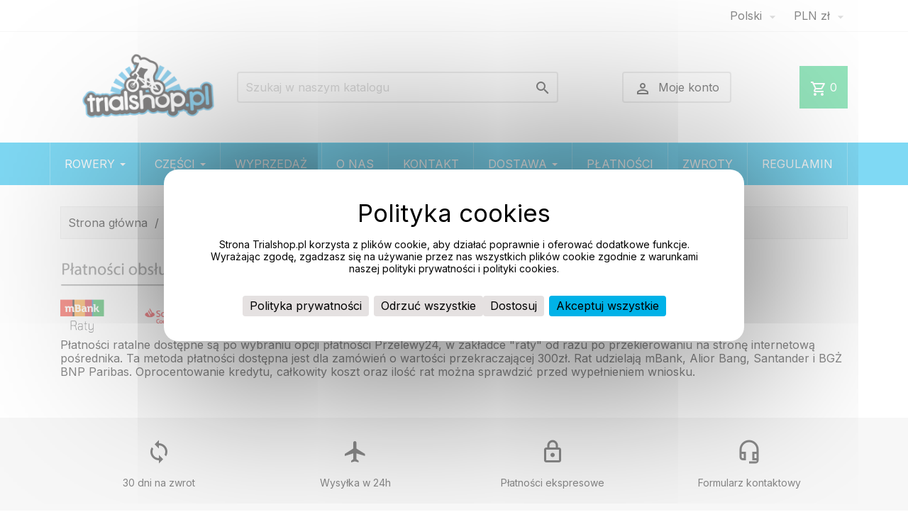

--- FILE ---
content_type: text/html; charset=utf-8
request_url: https://trialshop.pl/pl/content/56-raty
body_size: 15308
content:
<!doctype html>
<html lang="pl-PL">

  <head>
    
      


  <meta charset="utf-8">


  <meta http-equiv="x-ua-compatible" content="ie=edge">



  <title>Trialshop.pl - Raty</title>
  
    
  
  <meta name="description" content="Skorzystaj z PayU i zakup rower lub części na raty. Dostępne od kwoty zamówienia 300zł.">
  <meta name="keywords" content="">
      
          <link rel="alternate" href="https://trialshop.pl/en/content/56-rates" hreflang="en-us">
          <link rel="alternate" href="https://trialshop.pl/pl/content/56-raty" hreflang="pl">
      
  
  
    <script type="application/ld+json">
  {
    "@context": "https://schema.org",
    "@type": "Organization",
    "name" : "Trialshop.pl",
    "url" : "https://trialshop.pl/pl/",
          "logo": {
        "@type": "ImageObject",
        "url":"https://trialshop.pl/img/logo-1696234883.jpg"
      }
      }
</script>

<script type="application/ld+json">
  {
    "@context": "https://schema.org",
    "@type": "WebPage",
    "isPartOf": {
      "@type": "WebSite",
      "url":  "https://trialshop.pl/pl/",
      "name": "Trialshop.pl"
    },
    "name": "Trialshop.pl - Raty",
    "url":  "https://trialshop.pl/pl/content/56-raty"
  }
</script>


  <script type="application/ld+json">
    {
      "@context": "https://schema.org",
      "@type": "BreadcrumbList",
      "itemListElement": [
                  {
            "@type": "ListItem",
            "position": 1,
            "name": "Strona główna",
            "item": "https://trialshop.pl/pl/"
          },                  {
            "@type": "ListItem",
            "position": 2,
            "name": "Raty",
            "item": "https://trialshop.pl/pl/content/56-raty"
          }              ]
    }
  </script>
  
  
  
  
  
    
  

  
    <meta property="og:title" content="Trialshop.pl - Raty" />
    <meta property="og:description" content="Skorzystaj z PayU i zakup rower lub części na raty. Dostępne od kwoty zamówienia 300zł." />
    <meta property="og:url" content="https://trialshop.pl/pl/content/56-raty" />
    <meta property="og:site_name" content="Trialshop.pl" />
    <meta property="og:type" content="website" />    



  <meta name="viewport" content="width=device-width, initial-scale=1">



  <link rel="icon" type="image/vnd.microsoft.icon" href="https://trialshop.pl/img/favicon.ico?1696234883">
  <link rel="shortcut icon" type="image/x-icon" href="https://trialshop.pl/img/favicon.ico?1696234883">



    <link rel="stylesheet" href="https://trialshop.pl/themes/MegaShop/assets/cache/theme-6ae4e3125.css" type="text/css" media="all">

<link rel="preconnect" href="https://fonts.googleapis.com">
<link rel="preconnect" href="https://fonts.gstatic.com" crossorigin>
<link href="https://fonts.googleapis.com/css2?family=Inter:wght@400;500&family=Jost:wght@500&display=swap" rel="stylesheet">
<link href="https://fonts.googleapis.com/icon?family=Material+Icons+Outlined" rel="stylesheet">


  

  <script type="text/javascript">
        var TSFS_POS = "left";
        var TptnCdDays = "Dni";
        var TptnCdHrs = "Godzin";
        var TptnCdMins = "Minut";
        var TptnCdSecs = "Sekund";
        var cpm_height = "49";
        var cpm_width = "86";
        var prestashop = {"cart":{"products":[],"totals":{"total":{"type":"total","label":"Razem","amount":0,"value":"0,00\u00a0z\u0142"},"total_including_tax":{"type":"total","label":"Suma (brutto)","amount":0,"value":"0,00\u00a0z\u0142"},"total_excluding_tax":{"type":"total","label":"Suma (netto)","amount":0,"value":"0,00\u00a0z\u0142"}},"subtotals":{"products":{"type":"products","label":"Produkty","amount":0,"value":"0,00\u00a0z\u0142"},"discounts":null,"shipping":{"type":"shipping","label":"Wysy\u0142ka","amount":0,"value":""},"tax":null},"products_count":0,"summary_string":"0 sztuk","vouchers":{"allowed":1,"added":[]},"discounts":[],"minimalPurchase":0,"minimalPurchaseRequired":""},"currency":{"id":1,"name":"Zloty","iso_code":"PLN","iso_code_num":"985","sign":"z\u0142"},"customer":{"lastname":null,"firstname":null,"email":null,"birthday":null,"newsletter":null,"newsletter_date_add":null,"optin":null,"website":null,"company":null,"siret":null,"ape":null,"is_logged":false,"gender":{"type":null,"name":null},"addresses":[]},"language":{"name":"Polski (Polish)","iso_code":"pl","locale":"pl-PL","language_code":"pl","is_rtl":"0","date_format_lite":"Y-m-d","date_format_full":"Y-m-d H:i:s","id":2},"page":{"title":"","canonical":null,"meta":{"title":"Trialshop.pl - Raty","description":"Skorzystaj z PayU i zakup rower lub cz\u0119\u015bci na raty. Dost\u0119pne od kwoty zam\u00f3wienia 300z\u0142.","keywords":"","robots":"index"},"page_name":"cms","body_classes":{"lang-pl":true,"lang-rtl":false,"country-US":true,"currency-PLN":true,"layout-full-width":true,"page-cms":true,"tax-display-disabled":true,"cms-id-56":true},"admin_notifications":[]},"shop":{"name":"Trialshop.pl","logo":"https:\/\/trialshop.pl\/img\/logo-1696234883.jpg","stores_icon":"https:\/\/trialshop.pl\/img\/logo_stores.png","favicon":"https:\/\/trialshop.pl\/img\/favicon.ico"},"urls":{"base_url":"https:\/\/trialshop.pl\/","current_url":"https:\/\/trialshop.pl\/pl\/content\/56-raty","shop_domain_url":"https:\/\/trialshop.pl","img_ps_url":"https:\/\/trialshop.pl\/img\/","img_cat_url":"https:\/\/trialshop.pl\/img\/c\/","img_lang_url":"https:\/\/trialshop.pl\/img\/l\/","img_prod_url":"https:\/\/trialshop.pl\/img\/p\/","img_manu_url":"https:\/\/trialshop.pl\/img\/m\/","img_sup_url":"https:\/\/trialshop.pl\/img\/su\/","img_ship_url":"https:\/\/trialshop.pl\/img\/s\/","img_store_url":"https:\/\/trialshop.pl\/img\/st\/","img_col_url":"https:\/\/trialshop.pl\/img\/co\/","img_url":"https:\/\/trialshop.pl\/themes\/MegaShop\/assets\/img\/","css_url":"https:\/\/trialshop.pl\/themes\/MegaShop\/assets\/css\/","js_url":"https:\/\/trialshop.pl\/themes\/MegaShop\/assets\/js\/","pic_url":"https:\/\/trialshop.pl\/upload\/","pages":{"address":"https:\/\/trialshop.pl\/pl\/adres","addresses":"https:\/\/trialshop.pl\/pl\/adresy","authentication":"https:\/\/trialshop.pl\/pl\/auth_log","cart":"https:\/\/trialshop.pl\/pl\/koszyk","category":"https:\/\/trialshop.pl\/pl\/index.php?controller=category","cms":"https:\/\/trialshop.pl\/pl\/index.php?controller=cms","contact":"https:\/\/trialshop.pl\/pl\/for-conte","discount":"https:\/\/trialshop.pl\/pl\/rabat","guest_tracking":"https:\/\/trialshop.pl\/pl\/sledzenie-zamowien-gosci","history":"https:\/\/trialshop.pl\/pl\/historia_zamowien","identity":"https:\/\/trialshop.pl\/pl\/tozsamosc","index":"https:\/\/trialshop.pl\/pl\/","my_account":"https:\/\/trialshop.pl\/pl\/moje_konto","order_confirmation":"https:\/\/trialshop.pl\/pl\/index.php?controller=order-confirmation","order_detail":"https:\/\/trialshop.pl\/pl\/index.php?controller=order-detail","order_follow":"https:\/\/trialshop.pl\/pl\/sledzenie_zamowienia","order":"https:\/\/trialshop.pl\/pl\/zamowienie","order_return":"https:\/\/trialshop.pl\/pl\/index.php?controller=order-return","order_slip":"https:\/\/trialshop.pl\/pl\/order-slip","pagenotfound":"https:\/\/trialshop.pl\/pl\/strony-nie-odnaleziono","password":"https:\/\/trialshop.pl\/pl\/odzyskiwanie-hasla","pdf_invoice":"https:\/\/trialshop.pl\/pl\/index.php?controller=pdf-invoice","pdf_order_return":"https:\/\/trialshop.pl\/pl\/index.php?controller=pdf-order-return","pdf_order_slip":"https:\/\/trialshop.pl\/pl\/index.php?controller=pdf-order-slip","prices_drop":"https:\/\/trialshop.pl\/pl\/przeceny","product":"https:\/\/trialshop.pl\/pl\/index.php?controller=product","search":"https:\/\/trialshop.pl\/pl\/wyszukiwarka","sitemap":"https:\/\/trialshop.pl\/pl\/mapa_strony","stores":"https:\/\/trialshop.pl\/pl\/sklepy","supplier":"https:\/\/trialshop.pl\/pl\/dostawcy","register":"https:\/\/trialshop.pl\/pl\/auth_log?create_account=1","order_login":"https:\/\/trialshop.pl\/pl\/zamowienie?login=1"},"alternative_langs":{"en-us":"https:\/\/trialshop.pl\/en\/content\/56-rates","pl":"https:\/\/trialshop.pl\/pl\/content\/56-raty"},"theme_assets":"\/themes\/MegaShop\/assets\/","actions":{"logout":"https:\/\/trialshop.pl\/pl\/?mylogout="},"no_picture_image":{"bySize":{"small_default":{"url":"https:\/\/trialshop.pl\/img\/p\/pl-default-small_default.jpg","width":98,"height":98},"cart_default":{"url":"https:\/\/trialshop.pl\/img\/p\/pl-default-cart_default.jpg","width":125,"height":125},"home_default":{"url":"https:\/\/trialshop.pl\/img\/p\/pl-default-home_default.jpg","width":300,"height":220},"large_default":{"url":"https:\/\/trialshop.pl\/img\/p\/pl-default-large_default.jpg","width":1600,"height":1200}},"small":{"url":"https:\/\/trialshop.pl\/img\/p\/pl-default-small_default.jpg","width":98,"height":98},"medium":{"url":"https:\/\/trialshop.pl\/img\/p\/pl-default-home_default.jpg","width":300,"height":220},"large":{"url":"https:\/\/trialshop.pl\/img\/p\/pl-default-large_default.jpg","width":1600,"height":1200},"legend":""}},"configuration":{"display_taxes_label":false,"display_prices_tax_incl":true,"is_catalog":false,"show_prices":true,"opt_in":{"partner":false},"quantity_discount":{"type":"price","label":"Cena jednostkowa"},"voucher_enabled":1,"return_enabled":1},"field_required":[],"breadcrumb":{"links":[{"title":"Strona g\u0142\u00f3wna","url":"https:\/\/trialshop.pl\/pl\/"},{"title":"Raty","url":"https:\/\/trialshop.pl\/pl\/content\/56-raty"}],"count":2},"link":{"protocol_link":"https:\/\/","protocol_content":"https:\/\/"},"time":1770032365,"static_token":"34b25dbc11b542dddadba303ab380307","token":"0d40c0c5f1c2e4627f470752f75c4e2f","debug":false};
        var prestashopFacebookAjaxController = "https:\/\/trialshop.pl\/pl\/module\/ps_facebook\/Ajax";
        var psr_icon_color = "#00B2E8";
      </script>



  <script type="text/javascript">
var tptntopbkg_default = '00B2E8',
	tptntitlebkg_default = '2ECC71',
	tptncartbkg_default = '2AC97A',
	tptnpnameclr_default = '000000',
	tptnpriceclr_default = '00B2E8',
	tptnnewbkg_default = '2AC97A',
	tptnsalebkg_default = 'ED1D24',
	tptnbtnbkg_default = '2ECC71',
	TptnStickyLG = true,
	TptnStickySM = false,
	TptnBackTop = false,
	TptnCrslAutoplay = true;
</script>
<style type="text/css">
	#header .header-bottom,
	#header .mobile-header-bottom {background-color:#00B2E8;}
	#header .dtmenu-title,
	#header .mbmenu-title,
	#search_filters_wrapper.filter-show .block-title,
	.crsl-title h2:before,
	.crsl-title h4:before {background-color:#2ECC71;}
	.tptncountdown-wrapper .countdown-container {border-color:#2ECC71;}
	#_desktop_blockcart-wrapper .m-toggle,
	.tptncart .minicart-title {background-color:#2AC97A;}
	.product-title a {color:#000000;}
	.product-price-and-shipping .price,
	.product-price {color:#00B2E8;}
	.product-flags .new {background-color:#2AC97A;}
	.product-flags .discount,
	.product-flags .on-sale {background-color:#ED1D24;}
	.btn-primary {background-color:#2ECC71;}
</style><style>.ets_mm_megamenu .mm_menus_li .h4,
.ets_mm_megamenu .mm_menus_li .h5,
.ets_mm_megamenu .mm_menus_li .h6,
.ets_mm_megamenu .mm_menus_li .h1,
.ets_mm_megamenu .mm_menus_li .h2,
.ets_mm_megamenu .mm_menus_li .h3,
.ets_mm_megamenu .mm_menus_li .h4 *:not(i),
.ets_mm_megamenu .mm_menus_li .h5 *:not(i),
.ets_mm_megamenu .mm_menus_li .h6 *:not(i),
.ets_mm_megamenu .mm_menus_li .h1 *:not(i),
.ets_mm_megamenu .mm_menus_li .h2 *:not(i),
.ets_mm_megamenu .mm_menus_li .h3 *:not(i),
.ets_mm_megamenu .mm_menus_li > a{
    font-family: inherit;
}
.ets_mm_megamenu *:not(.fa):not(i){
    font-family: inherit;
}

.ets_mm_block *{
    font-size: 14px;
}    

@media (min-width: 768px){
/*layout 1*/
    .ets_mm_megamenu.layout_layout1{
        background: ;
    }
    .layout_layout1 .ets_mm_megamenu_content{
      background: linear-gradient(#FFFFFF, #F2F2F2) repeat scroll 0 0 rgba(0, 0, 0, 0);
      background: -webkit-linear-gradient(#FFFFFF, #F2F2F2) repeat scroll 0 0 rgba(0, 0, 0, 0);
      background: -o-linear-gradient(#FFFFFF, #F2F2F2) repeat scroll 0 0 rgba(0, 0, 0, 0);
    }
    .ets_mm_megamenu.layout_layout1:not(.ybc_vertical_menu) .mm_menus_ul{
         background: ;
    }

    #header .layout_layout1:not(.ybc_vertical_menu) .mm_menus_li > a,
    .layout_layout1 .ybc-menu-vertical-button,
    .layout_layout1 .mm_extra_item *{
        color: #484848
    }
    .layout_layout1 .ybc-menu-vertical-button .ybc-menu-button-toggle_icon_default .icon-bar{
        background-color: #484848
    }
    .layout_layout1:not(.click_open_submenu) .mm_menus_li:hover > a,
    .layout_layout1.click_open_submenu .mm_menus_li.open_li > a,
    .layout_layout1 .mm_menus_li.active > a,
    #header .layout_layout1:not(.click_open_submenu) .mm_menus_li:hover > a,
    #header .layout_layout1.click_open_submenu .mm_menus_li.open_li > a,
    #header .layout_layout1 .mm_menus_li.menu_hover > a,
    .layout_layout1:hover .ybc-menu-vertical-button,
    .layout_layout1 .mm_extra_item button[type="submit"]:hover i,
    #header .layout_layout1 .mm_menus_li.active > a{
        color: #ec4249;
    }
    
    .layout_layout1:not(.ybc_vertical_menu):not(.click_open_submenu) .mm_menus_li > a:before,
    .layout_layout1:not(.ybc_vertical_menu).click_open_submenu .mm_menus_li.open_li > a:before,
    .layout_layout1.ybc_vertical_menu:hover .ybc-menu-vertical-button:before,
    .layout_layout1:hover .ybc-menu-vertical-button .ybc-menu-button-toggle_icon_default .icon-bar,
    .ybc-menu-vertical-button.layout_layout1:hover{background-color: #ec4249;}
    
    .layout_layout1:not(.ybc_vertical_menu):not(.click_open_submenu) .mm_menus_li:hover > a,
    .layout_layout1:not(.ybc_vertical_menu).click_open_submenu .mm_menus_li.open_li > a,
    .layout_layout1:not(.ybc_vertical_menu) .mm_menus_li.menu_hover > a,
    .ets_mm_megamenu.layout_layout1.ybc_vertical_menu:hover,
    #header .layout_layout1:not(.ybc_vertical_menu):not(.click_open_submenu) .mm_menus_li:hover > a,
    #header .layout_layout1:not(.ybc_vertical_menu).click_open_submenu .mm_menus_li.open_li > a,
    #header .layout_layout1:not(.ybc_vertical_menu) .mm_menus_li.menu_hover > a,
    .ets_mm_megamenu.layout_layout1.ybc_vertical_menu:hover{
        background: #ffffff;
    }
    
    .layout_layout1.ets_mm_megamenu .mm_columns_ul,
    .layout_layout1.ybc_vertical_menu .mm_menus_ul{
        background-color: #ffffff;
    }
    #header .layout_layout1 .ets_mm_block_content a,
    #header .layout_layout1 .ets_mm_block_content p,
    .layout_layout1.ybc_vertical_menu .mm_menus_li > a,
    #header .layout_layout1.ybc_vertical_menu .mm_menus_li > a{
        color: #414141;
    }
    
    .layout_layout1 .mm_columns_ul .h1,
    .layout_layout1 .mm_columns_ul .h2,
    .layout_layout1 .mm_columns_ul .h3,
    .layout_layout1 .mm_columns_ul .h4,
    .layout_layout1 .mm_columns_ul .h5,
    .layout_layout1 .mm_columns_ul .h6,
    .layout_layout1 .mm_columns_ul .ets_mm_block > .h1 a,
    .layout_layout1 .mm_columns_ul .ets_mm_block > .h2 a,
    .layout_layout1 .mm_columns_ul .ets_mm_block > .h3 a,
    .layout_layout1 .mm_columns_ul .ets_mm_block > .h4 a,
    .layout_layout1 .mm_columns_ul .ets_mm_block > .h5 a,
    .layout_layout1 .mm_columns_ul .ets_mm_block > .h6 a,
    #header .layout_layout1 .mm_columns_ul .ets_mm_block > .h1 a,
    #header .layout_layout1 .mm_columns_ul .ets_mm_block > .h2 a,
    #header .layout_layout1 .mm_columns_ul .ets_mm_block > .h3 a,
    #header .layout_layout1 .mm_columns_ul .ets_mm_block > .h4 a,
    #header .layout_layout1 .mm_columns_ul .ets_mm_block > .h5 a,
    #header .layout_layout1 .mm_columns_ul .ets_mm_block > .h6 a,
    .layout_layout1 .mm_columns_ul .h1,
    .layout_layout1 .mm_columns_ul .h2,
    .layout_layout1 .mm_columns_ul .h3,
    .layout_layout1 .mm_columns_ul .h4,
    .layout_layout1 .mm_columns_ul .h5,
    .layout_layout1 .mm_columns_ul .h6{
        color: #414141;
    }
    
    
    .layout_layout1 li:hover > a,
    .layout_layout1 li > a:hover,
    .layout_layout1 .mm_tabs_li.open .mm_tab_toggle_title,
    .layout_layout1 .mm_tabs_li.open .mm_tab_toggle_title a,
    .layout_layout1 .mm_tabs_li:hover .mm_tab_toggle_title,
    .layout_layout1 .mm_tabs_li:hover .mm_tab_toggle_title a,
    #header .layout_layout1 .mm_tabs_li.open .mm_tab_toggle_title,
    #header .layout_layout1 .mm_tabs_li.open .mm_tab_toggle_title a,
    #header .layout_layout1 .mm_tabs_li:hover .mm_tab_toggle_title,
    #header .layout_layout1 .mm_tabs_li:hover .mm_tab_toggle_title a,
    .layout_layout1.ybc_vertical_menu .mm_menus_li > a,
    #header .layout_layout1 li:hover > a,
    .layout_layout1.ybc_vertical_menu:not(.click_open_submenu) .mm_menus_li:hover > a,
    .layout_layout1.ybc_vertical_menu.click_open_submenu .mm_menus_li.open_li > a,
    #header .layout_layout1.ybc_vertical_menu:not(.click_open_submenu) .mm_menus_li:hover > a,
    #header .layout_layout1.ybc_vertical_menu.click_open_submenu .mm_menus_li.open_li > a,
    #header .layout_layout1 .mm_columns_ul .mm_block_type_product .product-title > a:hover,
    #header .layout_layout1 li > a:hover{color: #ec4249;}
    
    
/*end layout 1*/
    
    
    /*layout 2*/
    .ets_mm_megamenu.layout_layout2{
        background-color: #00B2E8;
    }
    
    #header .layout_layout2:not(.ybc_vertical_menu) .mm_menus_li > a,
    .layout_layout2 .ybc-menu-vertical-button,
    .layout_layout2 .mm_extra_item *{
        color: #ffffff
    }
    .layout_layout2 .ybc-menu-vertical-button .ybc-menu-button-toggle_icon_default .icon-bar{
        background-color: #ffffff
    }
    .layout_layout2:not(.ybc_vertical_menu):not(.click_open_submenu) .mm_menus_li:hover > a,
    .layout_layout2:not(.ybc_vertical_menu).click_open_submenu .mm_menus_li.open_li > a,
    .layout_layout2:not(.ybc_vertical_menu) .mm_menus_li.active > a,
    #header .layout_layout2:not(.ybc_vertical_menu):not(.click_open_submenu) .mm_menus_li:hover > a,
    #header .layout_layout2:not(.ybc_vertical_menu).click_open_submenu .mm_menus_li.open_li > a,
    .layout_layout2:hover .ybc-menu-vertical-button,
    .layout_layout2 .mm_extra_item button[type="submit"]:hover i,
    #header .layout_layout2:not(.ybc_vertical_menu) .mm_menus_li.active > a{color: #ffffff;}
    
    .layout_layout2:hover .ybc-menu-vertical-button .ybc-menu-button-toggle_icon_default .icon-bar{
        background-color: #ffffff;
    }
    .layout_layout2:not(.ybc_vertical_menu):not(.click_open_submenu) .mm_menus_li:hover > a,
    .layout_layout2:not(.ybc_vertical_menu).click_open_submenu .mm_menus_li.open_li > a,
    #header .layout_layout2:not(.ybc_vertical_menu):not(.click_open_submenu) .mm_menus_li:hover > a,
    #header .layout_layout2:not(.ybc_vertical_menu).click_open_submenu .mm_menus_li.open_li > a,
    .ets_mm_megamenu.layout_layout2.ybc_vertical_menu:hover{
        background-color: #525252;
    }
    
    .layout_layout2.ets_mm_megamenu .mm_columns_ul,
    .layout_layout2.ybc_vertical_menu .mm_menus_ul{
        background-color: #f8f8f8;
    }
    #header .layout_layout2 .ets_mm_block_content a,
    .layout_layout2.ybc_vertical_menu .mm_menus_li > a,
    #header .layout_layout2.ybc_vertical_menu .mm_menus_li > a,
    #header .layout_layout2 .ets_mm_block_content p{
        color: #666666;
    }
    
    .layout_layout2 .mm_columns_ul .h1,
    .layout_layout2 .mm_columns_ul .h2,
    .layout_layout2 .mm_columns_ul .h3,
    .layout_layout2 .mm_columns_ul .h4,
    .layout_layout2 .mm_columns_ul .h5,
    .layout_layout2 .mm_columns_ul .h6,
    .layout_layout2 .mm_columns_ul .ets_mm_block > .h1 a,
    .layout_layout2 .mm_columns_ul .ets_mm_block > .h2 a,
    .layout_layout2 .mm_columns_ul .ets_mm_block > .h3 a,
    .layout_layout2 .mm_columns_ul .ets_mm_block > .h4 a,
    .layout_layout2 .mm_columns_ul .ets_mm_block > .h5 a,
    .layout_layout2 .mm_columns_ul .ets_mm_block > .h6 a,
    #header .layout_layout2 .mm_columns_ul .ets_mm_block > .h1 a,
    #header .layout_layout2 .mm_columns_ul .ets_mm_block > .h2 a,
    #header .layout_layout2 .mm_columns_ul .ets_mm_block > .h3 a,
    #header .layout_layout2 .mm_columns_ul .ets_mm_block > .h4 a,
    #header .layout_layout2 .mm_columns_ul .ets_mm_block > .h5 a,
    #header .layout_layout2 .mm_columns_ul .ets_mm_block > .h6 a,
    .layout_layout2 .mm_columns_ul .h1,
    .layout_layout2 .mm_columns_ul .h2,
    .layout_layout2 .mm_columns_ul .h3,
    .layout_layout2 .mm_columns_ul .h4,
    .layout_layout2 .mm_columns_ul .h5,
    .layout_layout2 .mm_columns_ul .h6{
        color: #414141;
    }
    
    
    .layout_layout2 li:hover > a,
    .layout_layout2 li > a:hover,
    .layout_layout2 .mm_tabs_li.open .mm_tab_toggle_title,
    .layout_layout2 .mm_tabs_li.open .mm_tab_toggle_title a,
    .layout_layout2 .mm_tabs_li:hover .mm_tab_toggle_title,
    .layout_layout2 .mm_tabs_li:hover .mm_tab_toggle_title a,
    #header .layout_layout2 .mm_tabs_li.open .mm_tab_toggle_title,
    #header .layout_layout2 .mm_tabs_li.open .mm_tab_toggle_title a,
    #header .layout_layout2 .mm_tabs_li:hover .mm_tab_toggle_title,
    #header .layout_layout2 .mm_tabs_li:hover .mm_tab_toggle_title a,
    #header .layout_layout2 li:hover > a,
    .layout_layout2.ybc_vertical_menu .mm_menus_li > a,
    .layout_layout2.ybc_vertical_menu:not(.click_open_submenu) .mm_menus_li:hover > a,
    .layout_layout2.ybc_vertical_menu.click_open_submenu .mm_menus_li.open_li > a,
    #header .layout_layout2.ybc_vertical_menu:not(.click_open_submenu) .mm_menus_li:hover > a,
    #header .layout_layout2.ybc_vertical_menu.click_open_submenu.open_li .mm_menus_li > a,
    #header .layout_layout2 .mm_columns_ul .mm_block_type_product .product-title > a:hover,
    #header .layout_layout2 li > a:hover{color: #fc4444;}
    
    
    
    /*layout 3*/
    .ets_mm_megamenu.layout_layout3,
    .layout_layout3 .mm_tab_li_content{
        background-color: #333333;
        
    }
    #header .layout_layout3:not(.ybc_vertical_menu) .mm_menus_li > a,
    .layout_layout3 .ybc-menu-vertical-button,
    .layout_layout3 .mm_extra_item *{
        color: #ffffff
    }
    .layout_layout3 .ybc-menu-vertical-button .ybc-menu-button-toggle_icon_default .icon-bar{
        background-color: #ffffff
    }
    .layout_layout3:not(.click_open_submenu) .mm_menus_li:hover > a,
    .layout_layout3.click_open_submenu .mm_menus_li.open_li > a,
    .layout_layout3 .mm_menus_li.active > a,
    .layout_layout3 .mm_extra_item button[type="submit"]:hover i,
    #header .layout_layout3:not(.click_open_submenu) .mm_menus_li:hover > a,
    #header .layout_layout3.click_open_submenu .mm_menus_li.open_li > a,
    #header .layout_layout3 .mm_menus_li.active > a,
    .layout_layout3:hover .ybc-menu-vertical-button,
    .layout_layout3:hover .ybc-menu-vertical-button .ybc-menu-button-toggle_icon_default .icon-bar{
        color: #ffffff;
    }
    
    .layout_layout3:not(.ybc_vertical_menu):not(.click_open_submenu) .mm_menus_li:hover > a,
    .layout_layout3:not(.ybc_vertical_menu).click_open_submenu .mm_menus_li.open_li > a,
    #header .layout_layout3:not(.ybc_vertical_menu):not(.click_open_submenu) .mm_menus_li:hover > a,
    #header .layout_layout3:not(.ybc_vertical_menu).click_open_submenu .mm_menus_li.open_li > a,
    .ets_mm_megamenu.layout_layout3.ybc_vertical_menu:hover,
    .layout_layout3 .mm_tabs_li.open .mm_columns_contents_ul,
    .layout_layout3 .mm_tabs_li.open .mm_tab_li_content {
        background-color: #000000;
    }
    .layout_layout3 .mm_tabs_li.open.mm_tabs_has_content .mm_tab_li_content .mm_tab_name::before{
        border-right-color: #000000;
    }
    .layout_layout3.ets_mm_megamenu .mm_columns_ul,
    .ybc_vertical_menu.layout_layout3 .mm_menus_ul.ets_mn_submenu_full_height .mm_menus_li:hover a::before,
    .layout_layout3.ybc_vertical_menu .mm_menus_ul{
        background-color: #000000;
        border-color: #000000;
    }
    #header .layout_layout3 .ets_mm_block_content a,
    #header .layout_layout3 .ets_mm_block_content p,
    .layout_layout3.ybc_vertical_menu .mm_menus_li > a,
    #header .layout_layout3.ybc_vertical_menu .mm_menus_li > a{
        color: #dcdcdc;
    }
    
    .layout_layout3 .mm_columns_ul .h1,
    .layout_layout3 .mm_columns_ul .h2,
    .layout_layout3 .mm_columns_ul .h3,
    .layout_layout3 .mm_columns_ul .h4,
    .layout_layout3 .mm_columns_ul .h5,
    .layout_layout3 .mm_columns_ul .h6,
    .layout_layout3 .mm_columns_ul .ets_mm_block > .h1 a,
    .layout_layout3 .mm_columns_ul .ets_mm_block > .h2 a,
    .layout_layout3 .mm_columns_ul .ets_mm_block > .h3 a,
    .layout_layout3 .mm_columns_ul .ets_mm_block > .h4 a,
    .layout_layout3 .mm_columns_ul .ets_mm_block > .h5 a,
    .layout_layout3 .mm_columns_ul .ets_mm_block > .h6 a,
    #header .layout_layout3 .mm_columns_ul .ets_mm_block > .h1 a,
    #header .layout_layout3 .mm_columns_ul .ets_mm_block > .h2 a,
    #header .layout_layout3 .mm_columns_ul .ets_mm_block > .h3 a,
    #header .layout_layout3 .mm_columns_ul .ets_mm_block > .h4 a,
    #header .layout_layout3 .mm_columns_ul .ets_mm_block > .h5 a,
    #header .layout_layout3 .mm_columns_ul .ets_mm_block > .h6 a,
    .layout_layout3 .mm_columns_ul .h1,
    .layout_layout3 .mm_columns_ul .h2,
    .layout_layout3 .mm_columns_ul .h3,
    .layout_layout3.ybc_vertical_menu:not(.click_open_submenu) .mm_menus_li:hover > a,
    .layout_layout3.ybc_vertical_menu.click_open_submenu .mm_menus_li.open_li > a,
    #header .layout_layout3.ybc_vertical_menu:not(.click_open_submenu) .mm_menus_li:hover > a,
    #header .layout_layout3.ybc_vertical_menu.click_open_submenu .mm_menus_li.open_li > a,
    .layout_layout3 .mm_columns_ul .h4,
    .layout_layout3 .mm_columns_ul .h5,
    .layout_layout3 .mm_columns_ul .h6{
        color: #ec4249;
    }
    
    
    .layout_layout3 li:hover > a,
    .layout_layout3 li > a:hover,
    .layout_layout3 .mm_tabs_li.open .mm_tab_toggle_title,
    .layout_layout3 .mm_tabs_li.open .mm_tab_toggle_title a,
    .layout_layout3 .mm_tabs_li:hover .mm_tab_toggle_title,
    .layout_layout3 .mm_tabs_li:hover .mm_tab_toggle_title a,
    #header .layout_layout3 .mm_tabs_li.open .mm_tab_toggle_title,
    #header .layout_layout3 .mm_tabs_li.open .mm_tab_toggle_title a,
    #header .layout_layout3 .mm_tabs_li:hover .mm_tab_toggle_title,
    #header .layout_layout3 .mm_tabs_li:hover .mm_tab_toggle_title a,
    #header .layout_layout3 li:hover > a,
    #header .layout_layout3 .mm_columns_ul .mm_block_type_product .product-title > a:hover,
    #header .layout_layout3 li > a:hover,
    .layout_layout3.ybc_vertical_menu .mm_menus_li > a,
    .layout_layout3 .has-sub .ets_mm_categories li > a:hover,
    #header .layout_layout3 .has-sub .ets_mm_categories li > a:hover{color: #fc4444;}
    
    
    /*layout 4*/
    
    .ets_mm_megamenu.layout_layout4{
        background-color: #ffffff;
    }
    .ets_mm_megamenu.layout_layout4:not(.ybc_vertical_menu) .mm_menus_ul{
         background: #ffffff;
    }

    #header .layout_layout4:not(.ybc_vertical_menu) .mm_menus_li > a,
    .layout_layout4 .ybc-menu-vertical-button,
    .layout_layout4 .mm_extra_item *{
        color: #333333
    }
    .layout_layout4 .ybc-menu-vertical-button .ybc-menu-button-toggle_icon_default .icon-bar{
        background-color: #333333
    }
    
    .layout_layout4:not(.click_open_submenu) .mm_menus_li:hover > a,
    .layout_layout4.click_open_submenu .mm_menus_li.open_li > a,
    .layout_layout4 .mm_menus_li.active > a,
    #header .layout_layout4:not(.click_open_submenu) .mm_menus_li:hover > a,
    #header .layout_layout4.click_open_submenu .mm_menus_li.open_li > a,
    .layout_layout4:hover .ybc-menu-vertical-button,
    #header .layout_layout4 .mm_menus_li.active > a{color: #ffffff;}
    
    .layout_layout4:hover .ybc-menu-vertical-button .ybc-menu-button-toggle_icon_default .icon-bar{
        background-color: #ffffff;
    }
    
    .layout_layout4:not(.ybc_vertical_menu):not(.click_open_submenu) .mm_menus_li:hover > a,
    .layout_layout4:not(.ybc_vertical_menu).click_open_submenu .mm_menus_li.open_li > a,
    .layout_layout4:not(.ybc_vertical_menu) .mm_menus_li.active > a,
    .layout_layout4:not(.ybc_vertical_menu) .mm_menus_li:hover > span, 
    .layout_layout4:not(.ybc_vertical_menu) .mm_menus_li.active > span,
    #header .layout_layout4:not(.ybc_vertical_menu):not(.click_open_submenu) .mm_menus_li:hover > a,
    #header .layout_layout4:not(.ybc_vertical_menu).click_open_submenu .mm_menus_li.open_li > a,
    #header .layout_layout4:not(.ybc_vertical_menu) .mm_menus_li.active > a,
    .layout_layout4:not(.ybc_vertical_menu):not(.click_open_submenu) .mm_menus_li:hover > a,
    .layout_layout4:not(.ybc_vertical_menu).click_open_submenu .mm_menus_li.open_li > a,
    #header .layout_layout4:not(.ybc_vertical_menu):not(.click_open_submenu) .mm_menus_li:hover > a,
    #header .layout_layout4:not(.ybc_vertical_menu).click_open_submenu .mm_menus_li.open_li > a,
    .ets_mm_megamenu.layout_layout4.ybc_vertical_menu:hover,
    #header .layout_layout4 .mm_menus_li:hover > span, 
    #header .layout_layout4 .mm_menus_li.active > span{
        background-color: #ec4249;
    }
    .layout_layout4 .ets_mm_megamenu_content {
      border-bottom-color: #ec4249;
    }
    
    .layout_layout4.ets_mm_megamenu .mm_columns_ul,
    .ybc_vertical_menu.layout_layout4 .mm_menus_ul .mm_menus_li:hover a::before,
    .layout_layout4.ybc_vertical_menu .mm_menus_ul{
        background-color: #ffffff;
    }
    #header .layout_layout4 .ets_mm_block_content a,
    .layout_layout4.ybc_vertical_menu .mm_menus_li > a,
    #header .layout_layout4.ybc_vertical_menu .mm_menus_li > a,
    #header .layout_layout4 .ets_mm_block_content p{
        color: #666666;
    }
    
    .layout_layout4 .mm_columns_ul .h1,
    .layout_layout4 .mm_columns_ul .h2,
    .layout_layout4 .mm_columns_ul .h3,
    .layout_layout4 .mm_columns_ul .h4,
    .layout_layout4 .mm_columns_ul .h5,
    .layout_layout4 .mm_columns_ul .h6,
    .layout_layout4 .mm_columns_ul .ets_mm_block > .h1 a,
    .layout_layout4 .mm_columns_ul .ets_mm_block > .h2 a,
    .layout_layout4 .mm_columns_ul .ets_mm_block > .h3 a,
    .layout_layout4 .mm_columns_ul .ets_mm_block > .h4 a,
    .layout_layout4 .mm_columns_ul .ets_mm_block > .h5 a,
    .layout_layout4 .mm_columns_ul .ets_mm_block > .h6 a,
    #header .layout_layout4 .mm_columns_ul .ets_mm_block > .h1 a,
    #header .layout_layout4 .mm_columns_ul .ets_mm_block > .h2 a,
    #header .layout_layout4 .mm_columns_ul .ets_mm_block > .h3 a,
    #header .layout_layout4 .mm_columns_ul .ets_mm_block > .h4 a,
    #header .layout_layout4 .mm_columns_ul .ets_mm_block > .h5 a,
    #header .layout_layout4 .mm_columns_ul .ets_mm_block > .h6 a,
    .layout_layout4 .mm_columns_ul .h1,
    .layout_layout4 .mm_columns_ul .h2,
    .layout_layout4 .mm_columns_ul .h3,
    .layout_layout4 .mm_columns_ul .h4,
    .layout_layout4 .mm_columns_ul .h5,
    .layout_layout4 .mm_columns_ul .h6{
        color: #414141;
    }
    
    .layout_layout4 li:hover > a,
    .layout_layout4 li > a:hover,
    .layout_layout4 .mm_tabs_li.open .mm_tab_toggle_title,
    .layout_layout4 .mm_tabs_li.open .mm_tab_toggle_title a,
    .layout_layout4 .mm_tabs_li:hover .mm_tab_toggle_title,
    .layout_layout4 .mm_tabs_li:hover .mm_tab_toggle_title a,
    #header .layout_layout4 .mm_tabs_li.open .mm_tab_toggle_title,
    #header .layout_layout4 .mm_tabs_li.open .mm_tab_toggle_title a,
    #header .layout_layout4 .mm_tabs_li:hover .mm_tab_toggle_title,
    #header .layout_layout4 .mm_tabs_li:hover .mm_tab_toggle_title a,
    #header .layout_layout4 li:hover > a,
    .layout_layout4.ybc_vertical_menu .mm_menus_li > a,
    .layout_layout4.ybc_vertical_menu:not(.click_open_submenu) .mm_menus_li:hover > a,
    .layout_layout4.ybc_vertical_menu.click_open_submenu .mm_menus_li.open_li > a,
    #header .layout_layout4.ybc_vertical_menu:not(.click_open_submenu) .mm_menus_li:hover > a,
    #header .layout_layout4.ybc_vertical_menu.click_open_submenu .mm_menus_li.open_li > a,
    #header .layout_layout4 .mm_columns_ul .mm_block_type_product .product-title > a:hover,
    #header .layout_layout4 li > a:hover{color: #ec4249;}
    
    /* end layout 4*/
    
    
    
    
    /* Layout 5*/
    .ets_mm_megamenu.layout_layout5{
        background-color: #f6f6f6;
    }
    .ets_mm_megamenu.layout_layout5:not(.ybc_vertical_menu) .mm_menus_ul{
         background: #f6f6f6;
    }
    
    #header .layout_layout5:not(.ybc_vertical_menu) .mm_menus_li > a,
    .layout_layout5 .ybc-menu-vertical-button,
    .layout_layout5 .mm_extra_item *{
        color: #333333
    }
    .layout_layout5 .ybc-menu-vertical-button .ybc-menu-button-toggle_icon_default .icon-bar{
        background-color: #333333
    }
    .layout_layout5:not(.click_open_submenu) .mm_menus_li:hover > a,
    .layout_layout5.click_open_submenu .mm_menus_li.open_li > a,
    .layout_layout5 .mm_menus_li.active > a,
    .layout_layout5 .mm_extra_item button[type="submit"]:hover i,
    #header .layout_layout5:not(.click_open_submenu) .mm_menus_li:hover > a,
    #header .layout_layout5.click_open_submenu .mm_menus_li.open_li > a,
    #header .layout_layout5 .mm_menus_li.active > a,
    .layout_layout5:hover .ybc-menu-vertical-button{
        color: #ec4249;
    }
    .layout_layout5:hover .ybc-menu-vertical-button .ybc-menu-button-toggle_icon_default .icon-bar{
        background-color: #ec4249;
    }
    
    .layout_layout5 .mm_menus_li > a:before{background-color: #ec4249;}
    

    .layout_layout5:not(.ybc_vertical_menu):not(.click_open_submenu) .mm_menus_li:hover > a,
    .layout_layout5:not(.ybc_vertical_menu).click_open_submenu .mm_menus_li.open_li > a,
    #header .layout_layout5:not(.ybc_vertical_menu):not(.click_open_submenu) .mm_menus_li:hover > a,
    #header .layout_layout5:not(.ybc_vertical_menu).click_open_submenu .mm_menus_li.open_li > a,
    .ets_mm_megamenu.layout_layout5.ybc_vertical_menu:hover,
    #header .layout_layout5:not(.click_open_submenu) .mm_menus_li:hover > a,
    #header .layout_layout5.click_open_submenu .mm_menus_li.open_li > a{
        background-color: ;
    }
    
    .layout_layout5.ets_mm_megamenu .mm_columns_ul,
    .ybc_vertical_menu.layout_layout5 .mm_menus_ul .mm_menus_li:hover a::before,
    .layout_layout5.ybc_vertical_menu .mm_menus_ul{
        background-color: #ffffff;
    }
    #header .layout_layout5 .ets_mm_block_content a,
    .layout_layout5.ybc_vertical_menu .mm_menus_li > a,
    #header .layout_layout5.ybc_vertical_menu .mm_menus_li > a,
    #header .layout_layout5 .ets_mm_block_content p{
        color: #333333;
    }
    
    .layout_layout5 .mm_columns_ul .h1,
    .layout_layout5 .mm_columns_ul .h2,
    .layout_layout5 .mm_columns_ul .h3,
    .layout_layout5 .mm_columns_ul .h4,
    .layout_layout5 .mm_columns_ul .h5,
    .layout_layout5 .mm_columns_ul .h6,
    .layout_layout5 .mm_columns_ul .ets_mm_block > .h1 a,
    .layout_layout5 .mm_columns_ul .ets_mm_block > .h2 a,
    .layout_layout5 .mm_columns_ul .ets_mm_block > .h3 a,
    .layout_layout5 .mm_columns_ul .ets_mm_block > .h4 a,
    .layout_layout5 .mm_columns_ul .ets_mm_block > .h5 a,
    .layout_layout5 .mm_columns_ul .ets_mm_block > .h6 a,
    #header .layout_layout5 .mm_columns_ul .ets_mm_block > .h1 a,
    #header .layout_layout5 .mm_columns_ul .ets_mm_block > .h2 a,
    #header .layout_layout5 .mm_columns_ul .ets_mm_block > .h3 a,
    #header .layout_layout5 .mm_columns_ul .ets_mm_block > .h4 a,
    #header .layout_layout5 .mm_columns_ul .ets_mm_block > .h5 a,
    #header .layout_layout5 .mm_columns_ul .ets_mm_block > .h6 a,
    .layout_layout5 .mm_columns_ul .h1,
    .layout_layout5 .mm_columns_ul .h2,
    .layout_layout5 .mm_columns_ul .h3,
    .layout_layout5 .mm_columns_ul .h4,
    .layout_layout5 .mm_columns_ul .h5,
    .layout_layout5 .mm_columns_ul .h6{
        color: #414141;
    }
    
    .layout_layout5 li:hover > a,
    .layout_layout5 li > a:hover,
    .layout_layout5 .mm_tabs_li.open .mm_tab_toggle_title,
    .layout_layout5 .mm_tabs_li.open .mm_tab_toggle_title a,
    .layout_layout5 .mm_tabs_li:hover .mm_tab_toggle_title,
    .layout_layout5 .mm_tabs_li:hover .mm_tab_toggle_title a,
    #header .layout_layout5 .mm_tabs_li.open .mm_tab_toggle_title,
    #header .layout_layout5 .mm_tabs_li.open .mm_tab_toggle_title a,
    #header .layout_layout5 .mm_tabs_li:hover .mm_tab_toggle_title,
    #header .layout_layout5 .mm_tabs_li:hover .mm_tab_toggle_title a,
    .layout_layout5.ybc_vertical_menu .mm_menus_li > a,
    #header .layout_layout5 li:hover > a,
    .layout_layout5.ybc_vertical_menu:not(.click_open_submenu) .mm_menus_li:hover > a,
    .layout_layout5.ybc_vertical_menu.click_open_submenu .mm_menus_li.open_li > a,
    #header .layout_layout5.ybc_vertical_menu:not(.click_open_submenu) .mm_menus_li:hover > a,
    #header .layout_layout5.ybc_vertical_menu.click_open_submenu .mm_menus_li.open_li > a,
    #header .layout_layout5 .mm_columns_ul .mm_block_type_product .product-title > a:hover,
    #header .layout_layout5 li > a:hover{color: #ec4249;}
    
    /*end layout 5*/
}


@media (max-width: 767px){
    .ybc-menu-vertical-button,
    .transition_floating .close_menu, 
    .transition_full .close_menu{
        background-color: #000000;
        color: #ffffff;
    }
    .transition_floating .close_menu *, 
    .transition_full .close_menu *,
    .ybc-menu-vertical-button .icon-bar{
        color: #ffffff;
    }

    .close_menu .icon-bar,
    .ybc-menu-vertical-button .icon-bar {
      background-color: #ffffff;
    }
    .mm_menus_back_icon{
        border-color: #ffffff;
    }
    
    .layout_layout1:not(.click_open_submenu) .mm_menus_li:hover > a,
    .layout_layout1.click_open_submenu .mm_menus_li.open_li > a,
    .layout_layout1 .mm_menus_li.menu_hover > a,
    #header .layout_layout1 .mm_menus_li.menu_hover > a,
    #header .layout_layout1:not(.click_open_submenu) .mm_menus_li:hover > a,
    #header .layout_layout1.click_open_submenu .mm_menus_li.open_li > a{
        color: #ec4249;
    }
    
    
    .layout_layout1:not(.click_open_submenu) .mm_menus_li:hover > a,
    .layout_layout1.click_open_submenu .mm_menus_li.open_li > a,
    .layout_layout1 .mm_menus_li.menu_hover > a,
    #header .layout_layout1 .mm_menus_li.menu_hover > a,
    #header .layout_layout1:not(.click_open_submenu) .mm_menus_li:hover > a,
    #header .layout_layout1.click_open_submenu .mm_menus_li.open_li > a{
        background-color: #ffffff;
    }
    .layout_layout1 li:hover > a,
    .layout_layout1 li > a:hover,
    #header .layout_layout1 li:hover > a,
    #header .layout_layout1 .mm_columns_ul .mm_block_type_product .product-title > a:hover,
    #header .layout_layout1 li > a:hover{
        color: #ec4249;
    }
    
    /*------------------------------------------------------*/
    
    
    .layout_layout2:not(.click_open_submenu) .mm_menus_li:hover > a,
    .layout_layout2.click_open_submenu .mm_menus_li.open_li > a,
    #header .layout_layout2:not(.click_open_submenu) .mm_menus_li:hover > a,
    #header .layout_layout2.click_open_submenu .mm_menus_li.open_li > a
    {color: #ffffff;}
    .layout_layout2 .mm_has_sub.mm_menus_li:hover .arrow::before{
        border-color: #ffffff;
    }
    
    .layout_layout2:not(.click_open_submenu) .mm_menus_li:hover > a,
    .layout_layout2.click_open_submenu .mm_menus_li.open_li > a,
    #header .layout_layout2:not(.click_open_submenu) .mm_menus_li:hover > a,
    #header .layout_layout2.click_open_submenu .mm_menus_li.open_li > a{
        background-color: #525252;
    }
    .layout_layout2 li:hover > a,
    .layout_layout2 li > a:hover,
    #header .layout_layout2 li:hover > a,
    #header .layout_layout2 .mm_columns_ul .mm_block_type_product .product-title > a:hover,
    #header .layout_layout2 li > a:hover{color: #fc4444;}
    
    /*------------------------------------------------------*/
    
    

    .layout_layout3:not(.click_open_submenu) .mm_menus_li:hover > a,
    .layout_layout3.click_open_submenu .mm_menus_li.open_li > a,
    #header .layout_layout3:not(.click_open_submenu) .mm_menus_li:hover > a,
    #header .layout_layout3.click_open_submenu .mm_menus_li.open_li > a{
        color: #ffffff;
    }
    .layout_layout3 .mm_has_sub.mm_menus_li:hover .arrow::before{
        border-color: #ffffff;
    }
    
    .layout_layout3:not(.click_open_submenu) .mm_menus_li:hover > a,
    .layout_layout3.click_open_submenu .mm_menus_li.open_li > a,
    #header .layout_layout3:not(.click_open_submenu) .mm_menus_li:hover > a,
    #header .layout_layout3.click_open_submenu .mm_menus_li.open_li > a{
        background-color: #000000;
    }
    .layout_layout3 li:hover > a,
    .layout_layout3 li > a:hover,
    #header .layout_layout3 li:hover > a,
    #header .layout_layout3 .mm_columns_ul .mm_block_type_product .product-title > a:hover,
    #header .layout_layout3 li > a:hover,
    .layout_layout3 .has-sub .ets_mm_categories li > a:hover,
    #header .layout_layout3 .has-sub .ets_mm_categories li > a:hover{color: #fc4444;}
    
    
    
    /*------------------------------------------------------*/
    
    
    .layout_layout4:not(.click_open_submenu) .mm_menus_li:hover > a,
    .layout_layout4.click_open_submenu .mm_menus_li.open_li > a,
    #header .layout_layout4:not(.click_open_submenu) .mm_menus_li:hover > a,
    #header .layout_layout4.click_open_submenu .mm_menus_li.open_li > a{
        color: #ffffff;
    }
    
    .layout_layout4 .mm_has_sub.mm_menus_li:hover .arrow::before{
        border-color: #ffffff;
    }
    
    .layout_layout4:not(.click_open_submenu) .mm_menus_li:hover > a,
    .layout_layout4.click_open_submenu .mm_menus_li.open_li > a,
    #header .layout_layout4:not(.click_open_submenu) .mm_menus_li:hover > a,
    #header .layout_layout4.click_open_submenu .mm_menus_li.open_li > a{
        background-color: #ec4249;
    }
    .layout_layout4 li:hover > a,
    .layout_layout4 li > a:hover,
    #header .layout_layout4 li:hover > a,
    #header .layout_layout4 .mm_columns_ul .mm_block_type_product .product-title > a:hover,
    #header .layout_layout4 li > a:hover{color: #ec4249;}
    
    
    /*------------------------------------------------------*/
    
    
    .layout_layout5:not(.click_open_submenu) .mm_menus_li:hover > a,
    .layout_layout5.click_open_submenu .mm_menus_li.open_li > a,
    #header .layout_layout5:not(.click_open_submenu) .mm_menus_li:hover > a,
    #header .layout_layout5.click_open_submenu .mm_menus_li.open_li > a{
        color: #ec4249;
    }

    .layout_layout5 .mm_has_sub.mm_menus_li:hover .arrow::before{
        border-color: #ec4249;
    }
    
    .layout_layout5:not(.click_open_submenu) .mm_menus_li:hover > a,
    .layout_layout5.click_open_submenu .mm_menus_li.open_li > a,
    #header .layout_layout5:not(.click_open_submenu) .mm_menus_li:hover > a,
    #header .layout_layout5.click_open_submenu .mm_menus_li.open_li > a{
        background-color: ;
    }
    .layout_layout5 li:hover > a,
    .layout_layout5 li > a:hover,
    #header .layout_layout5 li:hover > a,
    #header .layout_layout5 .mm_columns_ul .mm_block_type_product .product-title > a:hover,
    #header .layout_layout5 li > a:hover{color: #ec4249;}
    
    /*------------------------------------------------------*/
    
    
    
    
}

















</style>
<script type="text/javascript">
    var Days_text = 'Dni';
    var Hours_text = 'Godz.';
    var Mins_text = 'Min.(y)';
    var Sec_text = 'Sek(s)';
</script>

<!-- Tarteaucitron core + services -->
<script src="/tarteaucitron/tarteaucitron.js" defer></script>
<script src="/tarteaucitron/tarteaucitron.services.js" defer></script>

<script defer>
document.addEventListener('DOMContentLoaded', function () {
  tarteaucitron.init({
    privacyUrl: '/content/3-regulamin-i-polityka-prywatnosci',
    bodyPosition: 'top',
    hashtag: '#tarteaucitron',
    cookieName: 'tarteaucitron',
    orientation: 'middle',
    showIcon: true,
    iconPosition: 'BottomLeft',
    groupServices: false,
    serviceDefaultState: 'wait',
    highPrivacy: true,
	googleConsentMode: false,
    AcceptAllCta: true,
    DenyAllCta: true,
    useExternalCss: false,
    readmoreLink: '/content/3-regulamin-i-polityka-prywatnosci',
    mandatory: true
  });

tarteaucitron.user.googletagmanagerId = 'GTM-KJTT2M5R';
(tarteaucitron.job = tarteaucitron.job || []).push('googletagmanager');


  // --- Consent choice tracking ---
  // GA4 will only receive events when GTM is allowed. We'll also send a tiny "beacon" to your server
  // so you can count DENY events even when GTM is blocked.
  window.dataLayer = window.dataLayer || [];
  const fireConsent = function(choice, extra) {
    // 1) Push to dataLayer (works when GTM is allowed)
    try {
      window.dataLayer.push({
        event: 'cookie_consent',
        cookie_choice: choice,
        ...(extra || {})
      });
    } catch(e) {}

    // 2) Optional: lightweight server ping so DENY is still countable without cookies/JS libs.
    // This just hits your webserver; you can grep access logs for "consent-ping" later,
    // or replace /consent-ping with a tiny PHP endpoint that writes to a file/DB.
    try {
      const img = new Image();
      img.src = '/consent-ping?c=' + encodeURIComponent(choice) + (extra && extra.accepted_services_count !== undefined ? ('&n=' + extra.accepted_services_count) : '');
    } catch(e) {}
  };

  // Bind helpers for common Tarteaucitron button IDs/classes
  const bind = function(sel, choice) {
    const el = document.querySelector(sel);
    if (el) el.addEventListener('click', function () { fireConsent(choice); });
  };

  // Accept / Deny all (covering both legacy and suffixed IDs)
  bind('#tarteaucitronAllAllowed',  'allow_all');
  bind('#tarteaucitronAllAllowed2', 'allow_all');
  bind('#tarteaucitronAllDenied',   'deny_all');
  bind('#tarteaucitronAllDenied2',  'deny_all');

  // “Save” from the preferences panel (mixed choices)
  const saveSelectors = [
    '#tarteaucitronSave',
    '#tarteaucitronClosePanel',
    '.tarteaucitronSaveButton'
  ];
  saveSelectors.forEach(function(sel){
    const el = document.querySelector(sel);
    if (el) el.addEventListener('click', function(){
      let acceptedCount = 0;
      try {
        const st = (window.tarteaucitron && window.tarteaucitron.state) || {};
        acceptedCount = Object.keys(st).filter(function(k){ return st[k] === true; }).length;
      } catch(e) {}
      fireConsent('mixed', { accepted_services_count: acceptedCount });
    });
  });

  // Note: with mandatory=true the user can’t browse without choosing, so we skip any “no_action” logic.
});
</script>





    
  </head>

  <body id="cms" class="lang-pl country-us currency-pln layout-full-width page-cms tax-display-disabled cms-id-56">

    
      
    

    <main>
      
              

      <header id="header">
        
          
  <div class="header-nav">
    <div class="container">
      
      <div class="language-selector">
  <div class="lc-dropbtn">
    Polski
    <i class="material-icons">&#xE5C5;</i>
  </div>
  <ul class="lc-dropdown-content">
      <li>
              <a href="https://trialshop.pl/en/content/56-rates">English</a>
          </li>
      <li class="current">
              Polski<i class="material-icons">&#xE876;</i>
          </li>
    </ul>
</div><div class="currency-selector">
  <div class="lc-dropbtn">
    PLN zł
    <i class="material-icons">&#xE5C5;</i>
  </div>
  <ul class="lc-dropdown-content">
      <li>
              <a title="Euro" rel="nofollow" href="https://trialshop.pl/pl/content/56-raty?SubmitCurrency=1&amp;id_currency=2">EUR €</a>
          </li>
      <li class="current">
              PLN zł<i class="material-icons">&#xE876;</i>
          </li>
    </ul>
</div>
    </div>
  </div>



  <div class="header-top hidden-lg-down">
    <div class="container">
    <div class="row">
      <div id="_desktop_shop-logo" class="shop-logo col-xl-3" style="padding-left: 45px;">
                        
  <a href="https://trialshop.pl/pl/">
    <img
      class="logo img-fluid"
      src="https://trialshop.pl/img/logo-1696234883.jpg"
      alt="Trialshop.pl"
      width="206"
      height="105">
  </a>

                    </div>
      <div id="_desktop_tptnsearch" data-search-controller-url="//trialshop.pl/pl/wyszukiwarka" class="tptnsearch col-xl-6">
  <form method="get" action="//trialshop.pl/pl/wyszukiwarka" id="searchbox">
    <input type="hidden" name="controller" value="search">
    <input type="text" name="s" value="" placeholder="Szukaj w naszym katalogu" aria-label="Szukaj">
    <button type="submit">
      <i class="material-icons search">&#xE8B6;</i>
    </button>
  </form>
</div><div id="_desktop_user-info" class="user-info col-xl-3">
<div class="login-register">
  <div class="m-toggle">
    <i class="material-icons">&#xE8A6;</i>
    <span class="m-toggle-title">Moje konto</span>
  </div>
  <ul class="dropdown-content">
      <li><a href="https://trialshop.pl/pl/moje_konto" title="Zaloguj się do swojego konta klienta" rel="nofollow"><i class="material-icons">&#xEA77;</i>Zaloguj się</a></li>
    <li><a href="https://trialshop.pl/pl/auth_log?create_account=1" title="Zarejestruj konto" rel="nofollow"><i class="material-icons">&#xEA4D;</i>Zarejestruj się</a></li>
    </ul>
</div>
</div><div id="_desktop_blockcart-wrapper" class="tptncart col-xl-2">
  <div class="blockcart cart-preview" data-refresh-url="//trialshop.pl/pl/module/ps_shoppingcart/ajax">
    <div class="m-toggle">
      <span><i class="material-icons">shopping_cart</i><span class="cart-products-count">0</span></span>
      <span class="m-toggle-title hidden-xl-up">Koszyk</span>
    </div>
    <div class="minicart-body">
      <div class="minicart-title">Koszyk<i class="material-icons">&#xE5CD;</i></div>
          <span class="no-items">W koszyku nie ma jeszcze produktów</span>
        </div>
  </div>
</div>
    </div> <!-- .row -->
    </div> <!-- .container -->
  </div> <!-- .header-bottom -->



  <div class="mobile-header hidden-xl-up">
      <div class="mobile-header-bottom">
 <!--      <div id="_mobile_tptnmobilemenu" class="tptnmobilemenu"></div> -->
 <!--      <div id="_mobile_tptnheaderlinks" class="tptnheaderlinks"></div> -->
      <div id="_mobile_user-info" class="user-info"></div>
      <div id="_mobile_blockcart-wrapper" class="tptncart"></div>
    </div>
    <div class="mobile-header-top">
      <div id="_mobile_shop-logo" class="shop-logo"></div>
      <div id="_mobile_tptnsearch" class="tptnsearch"></div>
    </div>

  </div>


    <div class="ets_mm_megamenu 
        layout_layout2 
         
          
        transition_slide   
        transition_floating 
         
        sticky_enabled 
        enable_active_menu 
        ets-dir-ltr        hook-default        single_layout                 hover         "
        data-bggray="bg_gray"
        >
        <div class="ets_mm_megamenu_content">
            <div class="container">
                <div class="ets_mm_megamenu_content_content">
                    <div class="ybc-menu-toggle ybc-menu-btn closed">
                        <span class="ybc-menu-button-toggle_icon">
                            <i class="icon-bar"></i>
                            <i class="icon-bar"></i>
                            <i class="icon-bar"></i>
                        </span>
                        Menu
                    </div>
                        <ul class="mm_menus_ul  clicktext_show_submenu  hide_icon_vertical">
        <li class="close_menu">
            <div class="pull-left">
                <span class="mm_menus_back">
                    <i class="icon-bar"></i>
                    <i class="icon-bar"></i>
                    <i class="icon-bar"></i>
                </span>
                Menu
            </div>
            <div class="pull-right">
                <span class="mm_menus_back_icon"></span>
                Powrót
            </div>
        </li>
                    <li class="mm_menus_li mm_sub_align_full mm_has_sub hover "
                >
                <a class="ets_mm_url"                         href="https://trialshop.pl/pl/75-rowery"
                        style="font-size:16px;">
                    <span class="mm_menu_content_title">
                                                Rowery
                        <span class="mm_arrow"></span>                                            </span>
                </a>
                                                    <span class="arrow closed"></span>                                            <ul class="mm_columns_ul"
                            style=" width:100%; font-size:14px;">
                                                            <li class="mm_columns_li column_size_2  mm_has_sub">
                                                                            <ul class="mm_blocks_ul">
                                                                                            <li data-id-block="12" class="mm_blocks_li">
                                                        
    <div class="ets_mm_block mm_block_type_category">
                    <span class="h4"  style="font-size:16px">
                                    Zastosowanie
                                </span>
                <div class="ets_mm_block_content">        
                                <ul class="ets_mm_categories">
                    <li >
                <a class="ets_mm_url" href="https://trialshop.pl/pl/137-rowery-trial-dla-dzieci">Dla dzieci</a>
                            </li>
                    <li >
                <a class="ets_mm_url" href="https://trialshop.pl/pl/127-rowery-do-street-trialu">Rowery do street-trialu</a>
                            </li>
                    <li >
                <a class="ets_mm_url" href="https://trialshop.pl/pl/128-rowery-do-trialu">Rowery do trialu</a>
                            </li>
            </ul>
                    </div>
    </div>
    <div class="clearfix"></div>

                                                </li>
                                                                                    </ul>
                                                                    </li>
                                                            <li class="mm_columns_li column_size_2  mm_has_sub">
                                                                            <ul class="mm_blocks_ul">
                                                                                            <li data-id-block="18" class="mm_blocks_li">
                                                        
    <div class="ets_mm_block mm_block_type_html">
                    <span class="h4"  style="font-size:16px">
                                    Producenci
                                </span>
                <div class="ets_mm_block_content">        
                            <p><a href="https://www.trialshop.pl/pl/123-rowery-inspired-street-trialp"><img src="https://www.trialshop.pl/img/cms/menu_inspired.png" alt="Rowery Inspired" width="230" height="75" /></a></p>

<p><a href="https://www.trialshop.pl/pl/138-rowery-czar"><img src="https://www.trialshop.pl/img/cms/menu_czar.png" alt="Rowery Czar" width="230" height="75" /></a></p>

<p><a href="https://www.trialshop.pl/pl/150-rowery-extention"><img src="https://www.trialshop.pl/img/cms/menu_extention.png" alt="Rowery Extention" width="230" height="75" /></a></p>

<p><a href="https://www.trialshop.pl/pl/125-rowery-jitsie"><img src="https://www.trialshop.pl/img/cms/menu_jitsie.png" alt="Rowery Jitsie" width="230" height="75" /></a></p>

<p><a href="https://trialshop.pl/pl/149-rowery-clean"><img src="https://www.trialshop.pl/img/cms/menu_clean.png" alt="Rowery Clean " width="230" height="75" /></a></p>

<p><a href="https://trialshop.pl/pl/151-rowery-ozonys"><img src="https://www.trialshop.pl/img/cms/menu_ozonys.png" alt="Rowery Ozonys" width="230" height="75" /></a></p>

<p><a href="https://trialshop.pl/pl/126-crewkerz-bikes"><img src="https://www.trialshop.pl/img/cms/menu_crewkerz.png" alt="Rowery Crewkerz" width="230" height="75" /></a></p>

<p><a href="https://trialshop.pl/pl/148-comas-bikes"><img src="https://www.trialshop.pl/img/cms/menu_comas.png" alt="Rowery Comas" width="230" height="75" /></a></p>
                    </div>
    </div>
    <div class="clearfix"></div>

                                                </li>
                                                                                    </ul>
                                                                    </li>
                                                            <li class="mm_columns_li column_size_4  mm_has_sub">
                                                                            <ul class="mm_blocks_ul">
                                                                                            <li data-id-block="19" class="mm_blocks_li">
                                                        
    <div class="ets_mm_block mm_block_type_product">
                    <span class="h4"  style="font-size:16px">
                                    Nowości
                                </span>
                <div class="ets_mm_block_content">        
                            	          <article class="product-miniature js-product-miniature" data-id-product="1376" data-id-product-attribute="8225">
          <div class="thumbnail-container">
            
              <a href="https://trialshop.pl/pl/rowery-inspired-street-trial/1376-8225-rower-inspired-fourplay-se-24-street-trial.html#/99-kolor-brazowy/296-hamulce-magura_mt7_hc3" class="thumbnail product-thumbnail">
                                    <img src="https://trialshop.pl/6685-home_default/rower-inspired-fourplay-se-24-street-trial.jpg"
                       alt="Rower Inspired Fourplay SE 24&quot;"
                       data-full-size-image-url = "https://trialshop.pl/6685-home_default/rower-inspired-fourplay-se-24-street-trial.jpg"
                  />
              </a>
            
            <div class="mm-product-description">
              
                <span class="h3 product-title h4" itemprop="name">
                    <a href="https://trialshop.pl/pl/rowery-inspired-street-trial/1376-8225-rower-inspired-fourplay-se-24-street-trial.html#/99-kolor-brazowy/296-hamulce-magura_mt7_hc3">
                        Rower Inspired Fourplay SE 24&quot;
                    </a>
                                                                    <span class="product_combination"> Kolor-Brązowy, Hamulce-Magura MT7 HC3</span>
                                    </span>
              
              
<div class="product-list-reviews" data-id="1376" data-url="https://trialshop.pl/pl/module/productcomments/CommentGrade">
  <div class="grade-stars small-stars"></div>
  <div class="comments-nb"></div>
</div>

                            
                                  <div class="product-price-and-shipping">
                    
                    <span itemprop="price" class="price">15 852,85 zł</span>
                                        

                    
                  </div>
                              
                              
                    <ul class="product-flags">
                                            </ul>
                
                <div class="highlighted-informations no-variants hidden-sm-down">
                    <a href="#" class="quick-view" data-link-action="quickview">
                        <i class="material-icons search">&#xE8B6;</i> Szybki podgląd
                    </a>
                    
                                            
                </div>
            </div>
          </div>
        </article>
              <article class="product-miniature js-product-miniature" data-id-product="1360" data-id-product-attribute="8182">
          <div class="thumbnail-container">
            
              <a href="https://trialshop.pl/pl/rowery-clean/1360-8182-rower-clean-k1-20-czerwony.html#/324-konfiguracja_hamulcow-przod_szczekowy_tyl_tarczowy/376-kierownica-combo/378-piasta-piasta_wolnobiezna" class="thumbnail product-thumbnail">
                                    <img src="https://trialshop.pl/6581-home_default/rower-clean-k1-20-czerwony.jpg"
                       alt="Rower Clean K1 20&quot;"
                       data-full-size-image-url = "https://trialshop.pl/6581-home_default/rower-clean-k1-20-czerwony.jpg"
                  />
              </a>
            
            <div class="mm-product-description">
              
                <span class="h3 product-title h4" itemprop="name">
                    <a href="https://trialshop.pl/pl/rowery-clean/1360-8182-rower-clean-k1-20-czerwony.html#/324-konfiguracja_hamulcow-przod_szczekowy_tyl_tarczowy/376-kierownica-combo/378-piasta-piasta_wolnobiezna">
                        Rower Clean K1 20&quot;
                    </a>
                                                                    <span class="product_combination"> Konfiguracja hamulców-Przód: szczękowy / Tył: tarczowy, Kierownica-Combo, Piasta-Piasta wolnobieżna</span>
                                    </span>
              
              
<div class="product-list-reviews" data-id="1360" data-url="https://trialshop.pl/pl/module/productcomments/CommentGrade">
  <div class="grade-stars small-stars"></div>
  <div class="comments-nb"></div>
</div>

                            
                                  <div class="product-price-and-shipping">
                    
                    <span itemprop="price" class="price">14 421,95 zł</span>
                                        

                    
                  </div>
                              
                              
                    <ul class="product-flags">
                                            </ul>
                
                <div class="highlighted-informations no-variants hidden-sm-down">
                    <a href="#" class="quick-view" data-link-action="quickview">
                        <i class="material-icons search">&#xE8B6;</i> Szybki podgląd
                    </a>
                    
                                            
                </div>
            </div>
          </div>
        </article>
              <article class="product-miniature js-product-miniature" data-id-product="1349" data-id-product-attribute="8132">
          <div class="thumbnail-container">
            
              <a href="https://trialshop.pl/pl/rowery-extention/1349-8132-rower-extention-alter.html#/221-hamulce-magura_mt7_pro/371-kolor-perlowy_niebieski" class="thumbnail product-thumbnail">
                                    <img src="https://trialshop.pl/6434-home_default/rower-extention-alter.jpg"
                       alt="Rower Extention Alter"
                       data-full-size-image-url = "https://trialshop.pl/6434-home_default/rower-extention-alter.jpg"
                  />
              </a>
            
            <div class="mm-product-description">
              
                <span class="h3 product-title h4" itemprop="name">
                    <a href="https://trialshop.pl/pl/rowery-extention/1349-8132-rower-extention-alter.html#/221-hamulce-magura_mt7_pro/371-kolor-perlowy_niebieski">
                        Rower Extention Alter
                    </a>
                                                                    <span class="product_combination"> Hamulce-Magura MT7 Pro, Kolor-Perłowy niebieski</span>
                                    </span>
              
              
<div class="product-list-reviews" data-id="1349" data-url="https://trialshop.pl/pl/module/productcomments/CommentGrade">
  <div class="grade-stars small-stars"></div>
  <div class="comments-nb"></div>
</div>

                            
                                  <div class="product-price-and-shipping">
                    
                    <span itemprop="price" class="price">7 501,30 zł</span>
                                        

                    
                  </div>
                              
                              
                    <ul class="product-flags">
                                            </ul>
                
                <div class="highlighted-informations no-variants hidden-sm-down">
                    <a href="#" class="quick-view" data-link-action="quickview">
                        <i class="material-icons search">&#xE8B6;</i> Szybki podgląd
                    </a>
                    
                                            
                </div>
            </div>
          </div>
        </article>
              <article class="product-miniature js-product-miniature" data-id-product="1352" data-id-product-attribute="8144">
          <div class="thumbnail-container">
            
              <a href="https://trialshop.pl/pl/rowery-crewkerz/1352-8144-rower-crewkerz-jealousy-ultimate-nextgen-26.html#/62-rozmiar-l" class="thumbnail product-thumbnail">
                                    <img src="https://trialshop.pl/6651-home_default/rower-crewkerz-jealousy-ultimate-nextgen-26.jpg"
                       alt="Rower Crewkerz Jealousy Ultimate NextGen 26&quot;"
                       data-full-size-image-url = "https://trialshop.pl/6651-home_default/rower-crewkerz-jealousy-ultimate-nextgen-26.jpg"
                  />
              </a>
            
            <div class="mm-product-description">
              
                <span class="h3 product-title h4" itemprop="name">
                    <a href="https://trialshop.pl/pl/rowery-crewkerz/1352-8144-rower-crewkerz-jealousy-ultimate-nextgen-26.html#/62-rozmiar-l">
                        Rower Crewkerz Jealousy...
                    </a>
                                                                    <span class="product_combination"> Rozmiar-L</span>
                                    </span>
              
              
<div class="product-list-reviews" data-id="1352" data-url="https://trialshop.pl/pl/module/productcomments/CommentGrade">
  <div class="grade-stars small-stars"></div>
  <div class="comments-nb"></div>
</div>

                            
                                  <div class="product-price-and-shipping">
                    
                    <span itemprop="price" class="price">11 218,70 zł</span>
                                        

                    
                  </div>
                              
                              
                    <ul class="product-flags">
                                            </ul>
                
                <div class="highlighted-informations no-variants hidden-sm-down">
                    <a href="#" class="quick-view" data-link-action="quickview">
                        <i class="material-icons search">&#xE8B6;</i> Szybki podgląd
                    </a>
                    
                                            
                </div>
            </div>
          </div>
        </article>
                        </div>
    </div>
    <div class="clearfix"></div>

                                                </li>
                                                                                    </ul>
                                                                    </li>
                                                            <li class="mm_columns_li column_size_4  mm_has_sub">
                                                                            <ul class="mm_blocks_ul">
                                                                                            <li data-id-block="25" class="mm_blocks_li">
                                                        
    <div class="ets_mm_block mm_block_type_product">
                    <span class="h4"  style="font-size:16px">
                <a href="https://trialshop.pl/pl/139-wyprzedaz"  style="font-size:16px">                    wyprzedaż
                    </a>            </span>
                <div class="ets_mm_block_content">        
                            	          <article class="product-miniature js-product-miniature" data-id-product="1245" data-id-product-attribute="0">
          <div class="thumbnail-container">
            
              <a href="https://trialshop.pl/pl/hamulce-tarczowe/1245-hamulec-magura-mt-trail-sport-4055184021934.html" class="thumbnail product-thumbnail">
                                    <img src="https://trialshop.pl/5793-home_default/hamulec-magura-mt-trail-sport.jpg"
                       alt="Hamulec Magura MT4"
                       data-full-size-image-url = "https://trialshop.pl/5793-home_default/hamulec-magura-mt-trail-sport.jpg"
                  />
              </a>
            
            <div class="mm-product-description">
              
                <span class="h3 product-title h4" itemprop="name">
                    <a href="https://trialshop.pl/pl/hamulce-tarczowe/1245-hamulec-magura-mt-trail-sport-4055184021934.html">
                        Hamulec Magura MT Trail SL...
                    </a>
                                    </span>
              
              
<div class="product-list-reviews" data-id="1245" data-url="https://trialshop.pl/pl/module/productcomments/CommentGrade">
  <div class="grade-stars small-stars"></div>
  <div class="comments-nb"></div>
</div>

                            
                                  <div class="product-price-and-shipping">
                    
                    <span itemprop="price" class="price">1 090,56 zł</span>
                                          

                      <span class="regular-price">1 787,80 zł</span>
                                              <span class="discount-percentage">-39%</span>
                                                              

                    
                  </div>
                              
                              
                    <ul class="product-flags">
                                                    <li class="discount">-39%</li>
                                            </ul>
                
                <div class="highlighted-informations no-variants hidden-sm-down">
                    <a href="#" class="quick-view" data-link-action="quickview">
                        <i class="material-icons search">&#xE8B6;</i> Szybki podgląd
                    </a>
                    
                                            
                </div>
            </div>
          </div>
        </article>
              <article class="product-miniature js-product-miniature" data-id-product="1260" data-id-product-attribute="0">
          <div class="thumbnail-container">
            
              <a href="https://trialshop.pl/pl/hamulce-tarczowe/1260-hamulec-magura-mt8-sl-4055184021941.html" class="thumbnail product-thumbnail">
                                    <img src="https://trialshop.pl/5794-home_default/hamulec-magura-mt8-sl.jpg"
                       alt="Hamulec Magura MT4"
                       data-full-size-image-url = "https://trialshop.pl/5794-home_default/hamulec-magura-mt8-sl.jpg"
                  />
              </a>
            
            <div class="mm-product-description">
              
                <span class="h3 product-title h4" itemprop="name">
                    <a href="https://trialshop.pl/pl/hamulce-tarczowe/1260-hamulec-magura-mt8-sl-4055184021941.html">
                        Hamulec Magura MT8 SL
                    </a>
                                    </span>
              
              
<div class="product-list-reviews" data-id="1260" data-url="https://trialshop.pl/pl/module/productcomments/CommentGrade">
  <div class="grade-stars small-stars"></div>
  <div class="comments-nb"></div>
</div>

                            
                                  <div class="product-price-and-shipping">
                    
                    <span itemprop="price" class="price">714,80 zł</span>
                                          

                      <span class="regular-price">893,50 zł</span>
                                              <span class="discount-percentage">-20%</span>
                                                              

                    
                  </div>
                              
                              
                    <ul class="product-flags">
                                                    <li class="discount">-20%</li>
                                            </ul>
                
                <div class="highlighted-informations no-variants hidden-sm-down">
                    <a href="#" class="quick-view" data-link-action="quickview">
                        <i class="material-icons search">&#xE8B6;</i> Szybki podgląd
                    </a>
                    
                                            
                </div>
            </div>
          </div>
        </article>
                        </div>
    </div>
    <div class="clearfix"></div>

                                                </li>
                                                                                    </ul>
                                                                    </li>
                                                            <li class="mm_columns_li column_size_4  mm_has_sub">
                                                                            <ul class="mm_blocks_ul">
                                                                                            <li data-id-block="42" class="mm_blocks_li">
                                                        
    <div class="ets_mm_block mm_block_type_html">
                    <span class="h4"  style="font-size:16px">
                                    Promocje
                                </span>
                <div class="ets_mm_block_content">        
                            <div style="text-align:center; padding:0px 0;">
  <a href="https://trialshop.pl/pl/strona-glowna/1377-zmiana-hamulcow-z-mt5-na-mt-trail-sl-carbon.html;">
    <img
      src="https://trialshop.pl/modules/tptnbotbanner/images/d5b32c8ad5bee0ec89aee2d6f3b47840b43cbb4b_MT5-SL-upgrade_pl.png"
      alt="Rower z MT Trail SL w cenie MT5"
      style=display:block;"
    />
  </a>
</div>
                    </div>
    </div>
    <div class="clearfix"></div>

                                                </li>
                                                                                    </ul>
                                                                    </li>
                                                    </ul>
                                                </li>
                    <li class="mm_menus_li mm_sub_align_full mm_has_sub hover "
                >
                <a class="ets_mm_url"                         href="https://trialshop.pl/pl/"
                        style="font-size:16px;">
                    <span class="mm_menu_content_title">
                                                Części
                        <span class="mm_arrow"></span>                                            </span>
                </a>
                                                    <span class="arrow closed"></span>                                            <ul class="mm_columns_ul"
                            style=" width:100%; font-size:14px;">
                                                            <li class="mm_columns_li column_size_3  mm_has_sub">
                                                                            <ul class="mm_blocks_ul">
                                                                                            <li data-id-block="8" class="mm_blocks_li">
                                                        
    <div class="ets_mm_block mm_block_type_category">
                    <span class="h4"  style="font-size:16px">
                                    Ramy i akcesoria
                                </span>
                <div class="ets_mm_block_content">        
                                <ul class="ets_mm_categories">
                    <li >
                <a class="ets_mm_url" href="https://trialshop.pl/pl/20-haki-do-ram">Haki do ram</a>
                            </li>
                    <li >
                <a class="ets_mm_url" href="https://trialshop.pl/pl/99-neopreny">Ochraniacze na rower</a>
                            </li>
                    <li class="has-sub">
                <a class="ets_mm_url" href="https://trialshop.pl/pl/162-ramy">Ramy</a>
                                    <span class="arrow closed"></span>
                        <ul class="ets_mm_categories">
                    <li >
                <a class="ets_mm_url" href="https://trialshop.pl/pl/160-czesci-do-ram">Części do ram</a>
                            </li>
                    <li >
                <a class="ets_mm_url" href="https://trialshop.pl/pl/110-ramy">Ramy</a>
                            </li>
            </ul>

                            </li>
                    <li >
                <a class="ets_mm_url" href="https://trialshop.pl/pl/80-siodelka-i-sztyce">Siodełka i sztyce</a>
                            </li>
                    <li class="has-sub">
                <a class="ets_mm_url" href="https://trialshop.pl/pl/108-widelce">Widelce</a>
                                    <span class="arrow closed"></span>
                        <ul class="ets_mm_categories">
                    <li >
                <a class="ets_mm_url" href="https://trialshop.pl/pl/90-20">20&quot;</a>
                            </li>
                    <li >
                <a class="ets_mm_url" href="https://trialshop.pl/pl/91-24">24&quot;</a>
                            </li>
                    <li >
                <a class="ets_mm_url" href="https://trialshop.pl/pl/92-26">26&quot;</a>
                            </li>
                    <li >
                <a class="ets_mm_url" href="https://trialshop.pl/pl/159-czesci-do-widelcow">Części do widelców</a>
                            </li>
            </ul>

                            </li>
            </ul>
                    </div>
    </div>
    <div class="clearfix"></div>

                                                </li>
                                                                                            <li data-id-block="9" class="mm_blocks_li">
                                                        
    <div class="ets_mm_block mm_block_type_category">
                    <span class="h4"  style="font-size:16px">
                                    Układ kierowniczy
                                </span>
                <div class="ets_mm_block_content">        
                                <ul class="ets_mm_categories">
                    <li >
                <a class="ets_mm_url" href="https://trialshop.pl/pl/19-gripy">Gripy</a>
                            </li>
                    <li >
                <a class="ets_mm_url" href="https://trialshop.pl/pl/36-kierownice">Kierownice</a>
                            </li>
                    <li >
                <a class="ets_mm_url" href="https://trialshop.pl/pl/43-mostki">Mostki</a>
                            </li>
                    <li >
                <a class="ets_mm_url" href="https://trialshop.pl/pl/81-stery">Stery</a>
                            </li>
                    <li >
                <a class="ets_mm_url" href="https://trialshop.pl/pl/100-stery-czesci-zamienne">Stery - części zamienne</a>
                            </li>
                    <li class="has-sub">
                <a class="ets_mm_url" href="https://trialshop.pl/pl/108-widelce">Widelce</a>
                                    <span class="arrow closed"></span>
                        <ul class="ets_mm_categories">
                    <li >
                <a class="ets_mm_url" href="https://trialshop.pl/pl/90-20">20&quot;</a>
                            </li>
                    <li >
                <a class="ets_mm_url" href="https://trialshop.pl/pl/91-24">24&quot;</a>
                            </li>
                    <li >
                <a class="ets_mm_url" href="https://trialshop.pl/pl/92-26">26&quot;</a>
                            </li>
                    <li >
                <a class="ets_mm_url" href="https://trialshop.pl/pl/159-czesci-do-widelcow">Części do widelców</a>
                            </li>
            </ul>

                            </li>
            </ul>
                    </div>
    </div>
    <div class="clearfix"></div>

                                                </li>
                                                                                    </ul>
                                                                    </li>
                                                            <li class="mm_columns_li column_size_3  mm_has_sub">
                                                                            <ul class="mm_blocks_ul">
                                                                                            <li data-id-block="1" class="mm_blocks_li">
                                                        
    <div class="ets_mm_block mm_block_type_category">
                    <span class="h4"  style="font-size:16px">
                <a href="https://www.trialshop.pl/pl/21-hamulce"  style="font-size:16px">                    Hamulce
                    </a>            </span>
                <div class="ets_mm_block_content">        
                                <ul class="ets_mm_categories">
                    <li >
                <a class="ets_mm_url" href="https://trialshop.pl/pl/21-hamulce-tarczowe">Hamulce tarczowe</a>
                            </li>
            </ul>
                    </div>
    </div>
    <div class="clearfix"></div>

                                                </li>
                                                                                            <li data-id-block="4" class="mm_blocks_li">
                                                        
    <div class="ets_mm_block mm_block_type_category">
                    <span class="h4"  style="font-size:16px">
                                    Akcesoria hamulcowe
                                </span>
                <div class="ets_mm_block_content">        
                                <ul class="ets_mm_categories">
                    <li >
                <a class="ets_mm_url" href="https://trialshop.pl/pl/24-adaptery">Adaptery</a>
                            </li>
                    <li >
                <a class="ets_mm_url" href="https://trialshop.pl/pl/26-czesci-zamienne">Części zamienne</a>
                            </li>
                    <li >
                <a class="ets_mm_url" href="https://trialshop.pl/pl/119-klamki-hamulcowe">Klamki hamulcowe</a>
                            </li>
                    <li >
                <a class="ets_mm_url" href="https://trialshop.pl/pl/157-klocki-szczekowe">Klocki szczękowe</a>
                            </li>
                    <li >
                <a class="ets_mm_url" href="https://trialshop.pl/pl/156-klocki-tarczowe">Klocki tarczowe</a>
                            </li>
                    <li >
                <a class="ets_mm_url" href="https://trialshop.pl/pl/33-mocowania">Mocowania</a>
                            </li>
                    <li >
                <a class="ets_mm_url" href="https://trialshop.pl/pl/121-ochraniacze-tarcz-hamulcowych">Ochraniacze tarcz hamulcowych</a>
                            </li>
                    <li >
                <a class="ets_mm_url" href="https://trialshop.pl/pl/34-plyny-hydrauliczne">Płyny hydrauliczne</a>
                            </li>
                    <li >
                <a class="ets_mm_url" href="https://trialshop.pl/pl/35-tarcze-hamulcowe">Tarcze hamulcowe</a>
                            </li>
            </ul>
                    </div>
    </div>
    <div class="clearfix"></div>

                                                </li>
                                                                                    </ul>
                                                                    </li>
                                                            <li class="mm_columns_li column_size_3  mm_has_sub">
                                                                            <ul class="mm_blocks_ul">
                                                                                            <li data-id-block="10" class="mm_blocks_li">
                                                        
    <div class="ets_mm_block mm_block_type_category">
                    <span class="h4"  style="font-size:16px">
                                    Układ napędowy
                                </span>
                <div class="ets_mm_block_content">        
                                <ul class="ets_mm_categories">
                    <li class="has-sub">
                <a class="ets_mm_url" href="https://trialshop.pl/pl/163-korby">Korby</a>
                                    <span class="arrow closed"></span>
                        <ul class="ets_mm_categories">
                    <li >
                <a class="ets_mm_url" href="https://trialshop.pl/pl/161-czesci-zapasowe-korb-">Części zapasowe korb</a>
                            </li>
                    <li >
                <a class="ets_mm_url" href="https://trialshop.pl/pl/40-korby">Korby</a>
                            </li>
            </ul>

                            </li>
                    <li >
                <a class="ets_mm_url" href="https://trialshop.pl/pl/42-lacuchy">Lańcuchy</a>
                            </li>
                    <li >
                <a class="ets_mm_url" href="https://trialshop.pl/pl/44-napinacze">Napinacze</a>
                            </li>
                    <li >
                <a class="ets_mm_url" href="https://trialshop.pl/pl/69-oslonki">Osłonki</a>
                            </li>
                    <li >
                <a class="ets_mm_url" href="https://trialshop.pl/pl/60-pedaly">Pedały</a>
                            </li>
                    <li >
                <a class="ets_mm_url" href="https://trialshop.pl/pl/63-pedaly-czesci-zamienne">Pedały - części zamienne</a>
                            </li>
                    <li >
                <a class="ets_mm_url" href="https://trialshop.pl/pl/82-suporty">Suporty</a>
                            </li>
                    <li >
                <a class="ets_mm_url" href="https://trialshop.pl/pl/93-wolnobiegi">Wolnobiegi</a>
                            </li>
                    <li >
                <a class="ets_mm_url" href="https://trialshop.pl/pl/95-zebatki">Zębatki</a>
                            </li>
            </ul>
                    </div>
    </div>
    <div class="clearfix"></div>

                                                </li>
                                                                                    </ul>
                                                                    </li>
                                                            <li class="mm_columns_li column_size_3  mm_has_sub">
                                                                            <ul class="mm_blocks_ul">
                                                                                            <li data-id-block="11" class="mm_blocks_li">
                                                        
    <div class="ets_mm_block mm_block_type_category">
                    <span class="h4"  style="font-size:16px">
                                    Koła
                                </span>
                <div class="ets_mm_block_content">        
                                <ul class="ets_mm_categories">
                    <li >
                <a class="ets_mm_url" href="https://trialshop.pl/pl/105-kola">Koła</a>
                            </li>
                    <li class="has-sub">
                <a class="ets_mm_url" href="https://trialshop.pl/pl/106-obrecze-do-trialu">Obręcze</a>
                                    <span class="arrow closed"></span>
                        <ul class="ets_mm_categories">
                    <li >
                <a class="ets_mm_url" href="https://trialshop.pl/pl/47-20-calowe-obrecze-do-trialu">20&quot;</a>
                            </li>
                    <li >
                <a class="ets_mm_url" href="https://trialshop.pl/pl/48-24-calowe-obrecze-do-trialu">24&quot;</a>
                            </li>
                    <li >
                <a class="ets_mm_url" href="https://trialshop.pl/pl/49-26-calowe-obrecze-do-trialu">26&quot;</a>
                            </li>
            </ul>

                            </li>
                    <li >
                <a class="ets_mm_url" href="https://trialshop.pl/pl/109-opony-i-detki">Opony i dętki</a>
                            </li>
                    <li >
                <a class="ets_mm_url" href="https://trialshop.pl/pl/111-piasty">Piasty</a>
                            </li>
                    <li >
                <a class="ets_mm_url" href="https://trialshop.pl/pl/87-szprychy-i-nyple">Szprychy i nyple</a>
                            </li>
                    <li >
                <a class="ets_mm_url" href="https://trialshop.pl/pl/88-tasmy-do-obreczy">Taśmy do obręczy</a>
                            </li>
            </ul>
                    </div>
    </div>
    <div class="clearfix"></div>

                                                </li>
                                                                                            <li data-id-block="20" class="mm_blocks_li">
                                                        
    <div class="ets_mm_block mm_block_type_category">
                    <span class="h4"  style="font-size:16px">
                                    Odzież i akcesoria
                                </span>
                <div class="ets_mm_block_content">        
                                <ul class="ets_mm_categories">
                    <li >
                <a class="ets_mm_url" href="https://trialshop.pl/pl/120-kaski-i-ochraniacze">Kaski i ochraniacze</a>
                            </li>
            </ul>
                    </div>
    </div>
    <div class="clearfix"></div>

                                                </li>
                                                                                            <li data-id-block="17" class="mm_blocks_li">
                                                        
    <div class="ets_mm_block mm_block_type_category">
                    <span class="h4"  style="font-size:16px">
                                    Pozostałe
                                </span>
                <div class="ets_mm_block_content">        
                                <ul class="ets_mm_categories">
                    <li >
                <a class="ets_mm_url" href="https://trialshop.pl/pl/17-dystanse-i-sruby">Dystanse i śruby</a>
                            </li>
                    <li >
                <a class="ets_mm_url" href="https://trialshop.pl/pl/45-narzedzia">Narzędzia</a>
                            </li>
                    <li >
                <a class="ets_mm_url" href="https://trialshop.pl/pl/89-uslugi">Usługi</a>
                            </li>
            </ul>
                    </div>
    </div>
    <div class="clearfix"></div>

                                                </li>
                                                                                    </ul>
                                                                    </li>
                                                            <li class="mm_columns_li column_size_4 mm_breaker mm_has_sub">
                                                                            <ul class="mm_blocks_ul">
                                                                                            <li data-id-block="44" class="mm_blocks_li">
                                                        
    <div class="ets_mm_block mm_block_type_image">
                <div class="ets_mm_block_content">        
                            <a href="https://trialshop.pl/pl/Aktualno%C5%9Bci/post/4-extention-asp-eurus-zapowiedzi">                    <span class="mm_img_content">
                        <img src="https://trialshop.pl/img/ets_megamenu/c165.jpg" alt="Extention 2026" />
                    </span>
                </a>                    </div>
    </div>
    <div class="clearfix"></div>

                                                </li>
                                                                                    </ul>
                                                                    </li>
                                                            <li class="mm_columns_li column_size_4  mm_has_sub">
                                                                            <ul class="mm_blocks_ul">
                                                                                            <li data-id-block="46" class="mm_blocks_li">
                                                        
    <div class="ets_mm_block mm_block_type_product">
                    <span class="h4"  style="font-size:16px">
                                    Fulle Extention 2026
                                </span>
                <div class="ets_mm_block_content">        
                            	          <article class="product-miniature js-product-miniature" data-id-product="1392" data-id-product-attribute="0">
          <div class="thumbnail-container">
            
              <a href="https://trialshop.pl/pl/strona-glowna/1392-rama-extention-eurus-c165.html" class="thumbnail product-thumbnail">
                                    <img src="https://trialshop.pl/6827-home_default/rama-extention-eurus-c165.jpg"
                       alt="Rama Extention Eurus C165"
                       data-full-size-image-url = "https://trialshop.pl/6827-home_default/rama-extention-eurus-c165.jpg"
                  />
              </a>
            
            <div class="mm-product-description">
              
                <span class="h3 product-title h4" itemprop="name">
                    <a href="https://trialshop.pl/pl/strona-glowna/1392-rama-extention-eurus-c165.html">
                        Rama Extention Eurus C165
                    </a>
                                    </span>
              
              
<div class="product-list-reviews" data-id="1392" data-url="https://trialshop.pl/pl/module/productcomments/CommentGrade">
  <div class="grade-stars small-stars"></div>
  <div class="comments-nb"></div>
</div>

                                  <p class="product-desc" itemprop="description">
        				  Informacje dla osób...
    	           </p>
                             
                              
                              
                    <ul class="product-flags">
                                            </ul>
                
                <div class="highlighted-informations no-variants hidden-sm-down">
                    <a href="#" class="quick-view" data-link-action="quickview">
                        <i class="material-icons search">&#xE8B6;</i> Szybki podgląd
                    </a>
                    
                                            
                </div>
            </div>
          </div>
        </article>
              <article class="product-miniature js-product-miniature" data-id-product="1393" data-id-product-attribute="0">
          <div class="thumbnail-container">
            
              <a href="https://trialshop.pl/pl/strona-glowna/1393-rama-extention-asp.html" class="thumbnail product-thumbnail">
                                    <img src="https://trialshop.pl/6839-home_default/rama-extention-asp.jpg"
                       alt="Rama Extention ASP"
                       data-full-size-image-url = "https://trialshop.pl/6839-home_default/rama-extention-asp.jpg"
                  />
              </a>
            
            <div class="mm-product-description">
              
                <span class="h3 product-title h4" itemprop="name">
                    <a href="https://trialshop.pl/pl/strona-glowna/1393-rama-extention-asp.html">
                        Rama Extention ASP
                    </a>
                                    </span>
              
              
<div class="product-list-reviews" data-id="1393" data-url="https://trialshop.pl/pl/module/productcomments/CommentGrade">
  <div class="grade-stars small-stars"></div>
  <div class="comments-nb"></div>
</div>

                                  <p class="product-desc" itemprop="description">
        				  Informacje dla osób...
    	           </p>
                             
                                  <div class="product-price-and-shipping">
                    
                    <span itemprop="price" class="price">4 470,73 zł</span>
                                        

                    
                  </div>
                              
                              
                    <ul class="product-flags">
                                            </ul>
                
                <div class="highlighted-informations no-variants hidden-sm-down">
                    <a href="#" class="quick-view" data-link-action="quickview">
                        <i class="material-icons search">&#xE8B6;</i> Szybki podgląd
                    </a>
                    
                                            
                </div>
            </div>
          </div>
        </article>
                        </div>
    </div>
    <div class="clearfix"></div>

                                                </li>
                                                                                    </ul>
                                                                    </li>
                                                    </ul>
                                                </li>
                    <li class="mm_menus_li mm_sub_align_full hover "
                >
                <a class="ets_mm_url"                         href="https://trialshop.pl/pl/139-wyprzedaz"
                        style="font-size:16px;">
                    <span class="mm_menu_content_title">
                                                Wyprzedaż
                                                                    </span>
                </a>
                                                                                                    </li>
                    <li class="mm_menus_li mm_sub_align_full hover "
                >
                <a class="ets_mm_url"                         href="https://trialshop.pl/pl/content/4-o-nas"
                        style="font-size:16px;">
                    <span class="mm_menu_content_title">
                                                O nas
                                                                    </span>
                </a>
                                                                                                    </li>
                    <li class="mm_menus_li mm_sub_align_full hover "
                >
                <a class="ets_mm_url"                         href="https://trialshop.pl/pl/for-conte"
                        style="font-size:16px;">
                    <span class="mm_menu_content_title">
                                                Kontakt
                                                                    </span>
                </a>
                                                                                                    </li>
                    <li class="mm_menus_li mm_sub_align_full mm_has_sub hover "
                >
                <a class="ets_mm_url"                         href="https://trialshop.pl/pl/content/43-dostawa-do-ue"
                        style="font-size:16px;">
                    <span class="mm_menu_content_title">
                                                Dostawa
                        <span class="mm_arrow"></span>                                            </span>
                </a>
                                                    <span class="arrow closed"></span>                                            <ul class="mm_columns_ul"
                            style=" width:100%; font-size:14px;">
                                                            <li class="mm_columns_li column_size_12  mm_has_sub">
                                                                            <ul class="mm_blocks_ul">
                                                                                            <li data-id-block="22" class="mm_blocks_li">
                                                        
    <div class="ets_mm_block mm_block_type_html">
                    <span class="h4"  style="font-size:16px">
                                    Dokąd wysyłamy?
                                </span>
                <div class="ets_mm_block_content">        
                            <div style="margin: auto; text-align: center;">

<a href="https://trialshop.pl/pl/content/65-dostawa-do-polski"><img src="https://trialshop.pl/img/cms/flag_poland.png" class="imageborder"></a>

<a href="https://trialshop.pl/pl/content/43-dostawa-do-ue"><img src="https://trialshop.pl/img/cms/flag_eu.png" class="imageborder"></a>

<a href="https://trialshop.pl/pl/content/67-dostawa-do-wlk-brytanii"><img src="https://trialshop.pl/img/cms/flag_uk.png" class="imageborder"></a>

<a href="https://trialshop.pl/pl/content/66-dostawa-poza-ue"><img src="https://trialshop.pl/img/cms/flag_worldmap.png" class="imageborder"></a>

</div>
                    </div>
    </div>
    <div class="clearfix"></div>

                                                </li>
                                                                                            <li data-id-block="36" class="mm_blocks_li">
                                                        
    <div class="ets_mm_block mm_block_type_html">
                    <span class="h4"  style="font-size:16px">
                                    Promocje
                                </span>
                <div class="ets_mm_block_content">        
                            <p></p>
                    </div>
    </div>
    <div class="clearfix"></div>

                                                </li>
                                                                                    </ul>
                                                                    </li>
                                                    </ul>
                                                </li>
                    <li class="mm_menus_li mm_sub_align_full hover "
                >
                <a class="ets_mm_url"                         href="https://trialshop.pl/pl/content/58-metody-platnosci"
                        style="font-size:16px;">
                    <span class="mm_menu_content_title">
                                                Płatności
                                                                    </span>
                </a>
                                                                                                    </li>
                    <li class="mm_menus_li mm_sub_align_full hover "
                >
                <a class="ets_mm_url"                         href="https://trialshop.pl/pl/content/40-zwroty"
                        style="font-size:16px;">
                    <span class="mm_menu_content_title">
                                                Zwroty
                                                                    </span>
                </a>
                                                                                                    </li>
                    <li class="mm_menus_li mm_sub_align_full hover "
                >
                <a class="ets_mm_url"                         href="https://trialshop.pl/pl/content/3-regulamin-i-polityka-prywatnosci"
                        style="font-size:16px;">
                    <span class="mm_menu_content_title">
                                                Regulamin
                                                                    </span>
                </a>
                                                                                                    </li>
            </ul>
<script type="text/javascript">
    var Days_text = 'Dni';
    var Hours_text = 'Godz.';
    var Mins_text = 'Min.(y)';
    var Sec_text = 'Sek(s)';
</script>
                </div>
            </div>
        </div>
    </div>
        
      </header>

      <section id="wrapper">
        
          
<aside id="notifications">
  <div class="container">
    
    
    
      </div>
</aside>
        

        
        <div class="container">
          
            <nav data-depth="2" class="breadcrumb hidden-sm-down">
  <ol>
    
              
          <li>
                          <a href="https://trialshop.pl/pl/"><span>Strona główna</span></a>
                      </li>
        
              
          <li>
                          <span>Raty</span>
                      </li>
        
          
  </ol>
</nav>
          

          

          
  <div id="content-wrapper" class="js-content-wrapper">
    
    

  <section id="main">

    
      
    

    
  <section id="content" class="page-content page-cms page-cms-56">

    
      <h2></h2>
<h1><img src="https://trialshop.pl/img/cms/pasek_p%C5%82atno%C5%9Bci_odroczone.png" width="800" height="117" alt="pasek_płatności_odroczone.png" /></h1>
<p>Płatności ratalne dostępne są po wybraniu opcji płatności Przelewy24, w zakładce "raty" od razu po przekierowaniu na stronę internetową pośrednika. Ta metoda płatności dostępna jest dla zamówień o wartości przekraczającej 300zł. Rat udzielają mBank, Alior Bang, Santander i BGŻ BNP Paribas. Oprocentowanie kredytu, całkowity koszt oraz ilość rat można sprawdzić przed wypełnieniem wniosku.</p>
    

    
      
    

    
      
    

  </section>


    
      <footer class="page-footer">
        
          <!-- Footer content -->
        
      </footer>
    

  </section>


    
  </div>


          
        </div>
        
      </section>

      <footer id="footer" class="js-footer">
        
          <div class="footer-top">
  
    <div id="tptnhtmlbox2">
<div class="container">
<div class="box-container">
		<div class="box-content col-xs-6 col-md-4 col-lg-3">
		<a href="/content/40-zwroty">
			<i class="material-icons">loop</i>
			<span>30 dni na zwrot</span>
		</a>
	</div>
		<div class="box-content col-xs-6 col-md-4 col-lg-3">
		<a href="/content/43-metody-wysylki">
			<i class="material-icons">flight</i>
			<span>Wysyłka w 24h</span>
		</a>
	</div>
		<div class="box-content col-xs-6 col-md-4 col-lg-3">
		<a href="/content/58-metody-platnosci">
			<i class="material-icons">lock</i>
			<span>Płatności ekspresowe</span>
		</a>
	</div>
		<div class="box-content col-xs-6 col-md-4 col-lg-3">
		<a href="https://trialshop.pl/pl/for-conte">
			<i class="material-icons">headset_mic</i>
			<span>Formularz kontaktowy</span>
		</a>
	</div>
	</div>
</div>
</div>

  
</div>
<div class="footer-container">
  <div class="container">
    <div class="row">
      
        <div class="links col-xs-12 col-lg-3">
  <p class="h3">Sklep</p>
  <div class="title hidden-lg-up" data-target="#footer_sub_menu_1" data-toggle="collapse">
    <span class="navbar-toggler collapse-icons">
      <i class="material-icons add">&#xE313;</i>
      <i class="material-icons remove">&#xE316;</i>
    </span>
  </div>
  <div id="footer_sub_menu_1" class="footer-toggle collapse">
  <ul>
          <li>
        <a
                        class="category-link"
            href="https://trialshop.pl/pl/150-rowery-extention"
            title="

Extention posiada obecnie w swojej ofercie szereg rowerów do street trialu oraz trialu wykonanych z aluminium, karbonu a także stali. Wszystkie rowery cechują się dużą funkcjonalnością - już w podstawowym modelu znajdziemy taperowaną rurę sterową, widelec na oś sztywną, hamulec puszczony rurą sterową oraz responsywny napęd. W specyfikacji Select+ znajdziemy między innymi szybko zazębiającą piastę Raid oraz fantastyczne obręcze A35 przygotowane pod system bezdętkowy. Wszystkie rowery oferujemy z szeroką gamą hamulców Magura lub Hope.
Na sezon 2026 w ofercie Extention znajdziemy ramy zawieszone wykonane z aluminium oraz włókna węglowego a także aluminiowe ramy do pump-tracków i dirtu. Planowana dostawa jeszcze zimą.

"
                    >
          Rowery Extention
        </a>
      </li>
          <li>
        <a
                        class="category-link"
            href="https://trialshop.pl/pl/123-rowery-inspired-street-trial"
            title="Marka, która w 2008 roku zdefiniowała street-trial do dziś pozostaje na szczycie. Rowery cechują się sprawdzonymi rozwiązaniami a ramy i widelce to efekt długotrwałej ewolucji. Pod względem jakości wykonania nie mają sobie równych. Już podstawowe modele rowerów Inspired zaprojektowane są w taki sposób by zapewnić trwałą, łatwą do rozbudowy platformę do zabawy na lata. Producent zawsze stawia na wytrzymałość, stąd zarówno modele podstawowe jak i najwyższe zwykle cechują się wagą nieco wyższą niż u innych marek."
                    >
          Rowery Inspired
        </a>
      </li>
          <li>
        <a
                        class="category-link"
            href="https://trialshop.pl/pl/127-rowery-do-street-trialu"
            title="Stale rozszerzamy naszą ofertę rowerów do street-trialu. Jeżeli interesującego Państwa roweru nie widać poniżej, prosimy o wiadomość email a postaramy się pomóc. "
                    >
          Rowery do street-trialu
        </a>
      </li>
          <li>
        <a
                        class="category-link"
            href="https://trialshop.pl/pl/128-rowery-do-trialu"
            title=""
                    >
          Rowery do trialu
        </a>
      </li>
      </ul>
  </div>
</div>
<div class="links col-xs-12 col-lg-3">
  <p class="h3">Wsparcie</p>
  <div class="title hidden-lg-up" data-target="#footer_sub_menu_2" data-toggle="collapse">
    <span class="navbar-toggler collapse-icons">
      <i class="material-icons add">&#xE313;</i>
      <i class="material-icons remove">&#xE316;</i>
    </span>
  </div>
  <div id="footer_sub_menu_2" class="footer-toggle collapse">
  <ul>
          <li>
        <a
                        class="cms-page-link"
            href="https://trialshop.pl/pl/content/40-zwroty"
            title="W Trialshop.pl przysługuje 30-dniowy termin na zwrot zakupionych towarów bez podania przyczyny. Niektóre pozycje mogą być wyłączone."
                    >
          Zwroty
        </a>
      </li>
          <li>
        <a
                        class="cms-page-link"
            href="https://trialshop.pl/pl/for-conte"
            title="Użyj tego formularza aby się z nami skontaktować"
                    >
          Kontakt
        </a>
      </li>
          <li>
        <a
                        class="cms-page-link"
            href="https://trialshop.pl/pl/moje_konto"
            title="Moje konto"
                    >
          Moje konto
        </a>
      </li>
      </ul>
  </div>
</div>
<div class="links col-xs-12 col-lg-3">
  <p class="h3">Informacje</p>
  <div class="title hidden-lg-up" data-target="#footer_sub_menu_3" data-toggle="collapse">
    <span class="navbar-toggler collapse-icons">
      <i class="material-icons add">&#xE313;</i>
      <i class="material-icons remove">&#xE316;</i>
    </span>
  </div>
  <div id="footer_sub_menu_3" class="footer-toggle collapse">
  <ul>
          <li>
        <a
                        class="cms-page-link"
            href="https://trialshop.pl/pl/content/3-regulamin-i-polityka-prywatnosci"
            title="Regulamin i polityka prywatności określają zasady korzystania ze sklepu internetowego Trialshop.pl."
                    >
          Regulamin i polityka prywatności
        </a>
      </li>
          <li>
        <a
                        class="cms-page-link"
            href="https://trialshop.pl/pl/content/58-metody-platnosci"
            title="Płatności za zamówienie można dokonać przelewem ekspresowym, BLIKiem, za pobraniem, przelewem zwykłym, kartą bądź PayPal&#039;em."
                    >
          Metody płatności
        </a>
      </li>
          <li>
        <a
                        class="cms-page-link"
            href="https://trialshop.pl/pl/content/56-raty"
            title="Skorzystaj z PayU i zakup rower lub części na raty. Dostępne od kwoty zamówienia 300zł."
                    >
          Raty
        </a>
      </li>
          <li>
        <a
                        class="cms-page-link"
            href="https://trialshop.pl/pl/content/75-darmowa-wysylka-dla-rowerow-street-trial"
            title="Oferujemy darmową wysyłkę do Polski i Unii Europejskiej na wszystkie rowery street-trial marek Inspired, Extention i Czar."
                    >
          Darmowa wysyłka dla rowerów street-trial
        </a>
      </li>
      </ul>
  </div>
</div>
<div id="tptnsocial" class="links col-xs-12 col-lg-3">
	<p class="h3">Media społecznościowe</p>
		<div class="title hidden-lg-up" data-target="#footer_sub_menu_21095" data-toggle="collapse">
		<span class="navbar-toggler collapse-icons">
			<i class="material-icons add">&#xE313;</i>
			<i class="material-icons remove">&#xE316;</i>
		</span>
	</div>
	<div id="footer_sub_menu_21095" class="footer-toggle collapse">
		<ul>
											</ul>
		<ul class="social-icons">
					<li class="facebook"><a href="https://www.facebook.com/trialshoppl/" title="Facebook"></a></li>
					<li class="instagram"><a href="https://www.instagram.com/trialshoppl/?hl=en" title="Instagram"></a></li>
					<li class="youtube"><a href="https://www.youtube.com/c/Trialshoppl" title="Youtube"></a></li>
				</ul>
	</div>
</div>
      
    </div>
  </div>
</div>
<div class="footer-bottom">
  <div class="container">
    <div class="row">
    
      <div class="tptncopyright col-xs-12 col-lg-7">Trialshop 2025. Wszelkie prawa zastrzeżone. </div>
<div class="tptnpayment col-xs-12 col-lg-5"><img src="https://trialshop.pl/modules/tptncopyright/img/c859d89b9b2ea6ec9707057092c92dec.png" alt="Payment Options"></div>
    
    </div>
  </div>
</div>        
      </footer>
      <div id="back-top"><i class="material-icons">arrow_upward</i></div>
      <div class="tptn-overlay"></div>
    </main>

    
        <script type="text/javascript" src="https://trialshop.pl/themes/MegaShop/assets/cache/bottom-b88519124.js" ></script>


    
    
    
      
    
  </body>

</html>

--- FILE ---
content_type: text/javascript
request_url: https://trialshop.pl/tarteaucitron/lang/tarteaucitron.pl.js
body_size: 1420
content:
/*global tarteaucitron */
/* min ready */
tarteaucitron.lang = {
    "middleBarHead": "Polityka cookies",
"adblock": "Witaj! Ta witryna daje możliwość wyboru aktywacji usług zewnętrznych.",
  "adblock_call": "Proszę wyłączyć adblocker, aby rozpocząć dostosowanie do potrzeb użytkownika.",
  "reload": "Odśwież stronę",

  "alertBigScroll": "Kontynuując przewijanie,",
  "alertBigClick": "Pozostając na tej stronie,",
  "alertBig": "zgadzasz się na korzystanie ze wszystkich zewnętrznych usług.",

  "alertBigPrivacy": "Strona Trialshop.pl korzysta z plików cookie, aby działać poprawnie i oferować dodatkowe funkcje. Wyrażając zgodę, zgadzasz się na używanie przez nas wszystkich plików cookie zgodnie z warunkami naszej polityki prywatności i polityki cookies.",
  "alertSmall": "Zarządzanie usługami",
  "personalize": "Dostosuj",
  "acceptAll": "Akceptuj wszystkie",
  "close": "Zamknij",
  "closeBanner": "Ukryj baner dotyczący plików cookie",

  "privacyUrl": "Polityka prywatności",

  "all": "Preferencje dla wszystkich usług",

  "info": "Ochrona prywatności",
  "disclaimer": "Zgadzając się na korzystanie z usług zewnętrznych, akceptujesz ich pliki cookie oraz wykorzystanie technologii śledzących, niezbędnych do ich funkcjonowania.",
  "allow": "Zezwól",
  "deny": "Odmów",
  "noCookie": "Ta usługa nie korzysta z plików cookie.",
  "useCookie": "Ta usługa może zainstalować pliki cookie.",
  "useCookieCurrent": "Ta usługa zainstalowała pliki cookie.",
  "useNoCookie": "Ta usługa nie zainstalowała żadnego pliku cookie.",
  "more": "Więcej informacji",
  "source": "Zobacz oficjalną stronę internetową",
  "credit": "Menedżer plików cookie od tarteaucitron.js",
  "noServices": "Ta strona nie wykorzystuje żadnych plików cookie wymagających Twojej zgody.",

  "toggleInfoBox": "Pokaż/ukryj informacje o zapisie plików cookie",
  "title": "Panel zarządzania plikami cookie",
  "cookieDetail": "Szczegóły plików cookie dla",
  "ourSite": "na naszej stronie",
  "modalWindow": "(okno modalne)",
  "newWindow": "(nowe okno)",
  "allowAll": "Akceptuj wszystkie",
  "denyAll": "Odrzuć wszystkie",

  "icon": "Cookies",

  "fallback": "jest nieaktywna.",
  "allowed": "dozwolone",
  "disallowed": "niedozwolone",

  "ads": {
    "title": "Sieć reklamowa",
    "details": "Sieci reklamowe mogą generować przychody ze sprzedaży powierzchni reklamowej na stronie."
  },
  "analytic": {
    "title": "Pomiar oglądalności",
    "details": "Usługi pomiaru oglądalności są wykorzystywane do generowania statystyk potrzebnych w doskonaleniu strony."
  },
  "social": {
    "title": "Portale społecznościowe",
    "details": "Sieci społecznościowe mogą poprawić użyteczność serwisu i pomóc w promocji poprzez udostępnianie strony."
  },
  "video": {
    "title": "Filmy",
    "details": "Usługa odtwarzania wideo pomoże dodać multimedia do strony i zwiększy jej oglądalność."
  },
  "comment": {
    "title": "Komentarze",
    "details": "Zarządzanie komentarzami ułatwia komentowanie i zwalcza spam."
  },
  "support": {
    "title": "Pomoc",
    "details": "Usługa pomocy technicznej pozwala skontaktować się z administratorem witryny i pomaga ją udoskonalać."
  },
  "api": {
    "title": "API",
    "details": "API służą do ładowania skryptów: geolokalizacji, wyszukiwarek, tłumaczenia, …"
  },
  "other": {
    "title": "Inne",
    "details": "Usługi do wyświetlania treści internetowych."
  },

  "google": {
    "title": "Specyficzna zgoda na usługi Google",
    "details": "Google może wykorzystywać Twoje dane do pomiaru zasięgu, oceny wyników reklamowych lub oferowania spersonalizowanych reklam."
  },

  "mandatoryTitle": "Obowiązkowe pliki cookie",
  "mandatoryText": "Ta strona wykorzystuje pliki cookie niezbędne do jej prawidłowego funkcjonowania, których nie można wyłączyć.",

  "save": "Zapisz",
  "ourpartners": "Nasi partnerzy"
};